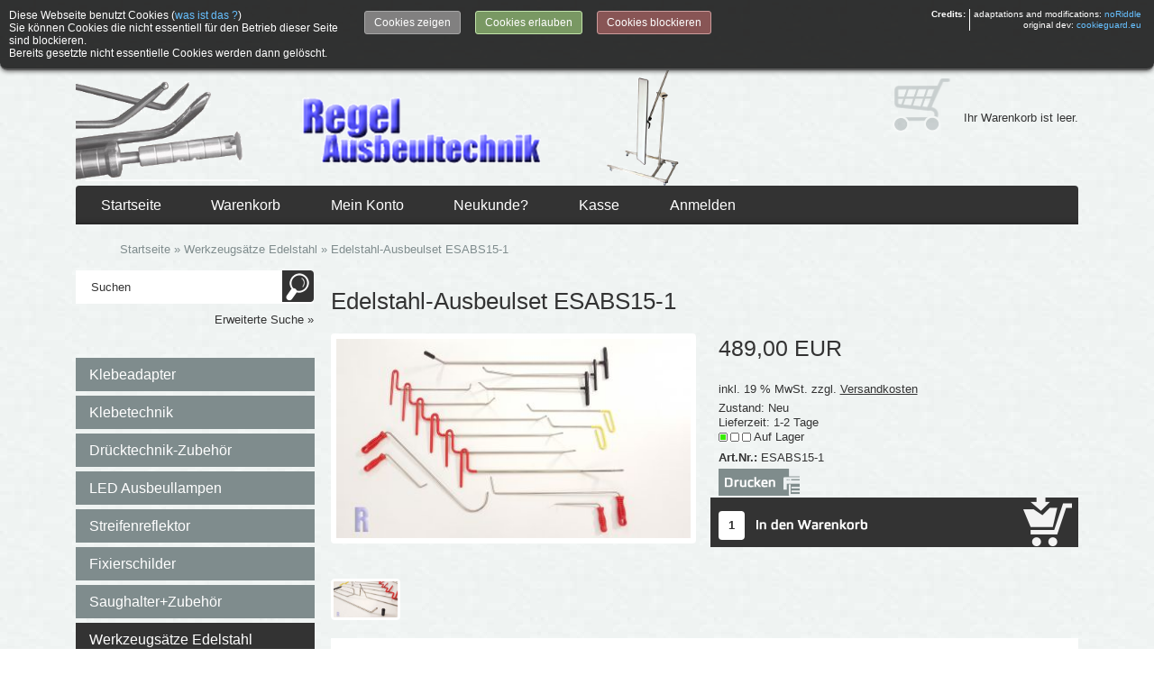

--- FILE ---
content_type: text/html; charset=iso-8859-15
request_url: https://www.regel-ausbeultechnik.de/Werkzeugsaetze-Edelstahl/Edelstahl-Ausbeulset-ESABS15-1::1530.html
body_size: 8138
content:


<!DOCTYPE html>
<html lang="de">
<head>
<meta charset="iso-8859-15">
<title>Edelstahl-Ausbeulset ESABS15-1 - Regel Ausbeultechnik &amp; Ausbeulwerkzeug</title>
<meta name="keywords" content="esabs15-1, drücktechnik-set, fertigen, betrieb, mittelhessen, hochwertigen, rostfreiem, bruchsicheren, din-edelstählen, grundset, personen, firmen, hagel, bagatellschäden, befassen" />
<meta name="description" content="Edelstahl-Ausbeulset ESABS15-1: Dieses Drücktechnik-Set fertigen wir in unserem Betrieb in Mittelhessen aus hochwertigen und rostfreiem, ..." />
<meta name="robots" content="index,follow" />
<meta name="author" content="Thomas Regel" />
<meta name="publisher" content="Thomas Regel" />
<meta name="company" content="Regel Ausbeultechnik &amp; Ausbeulwerkzeug" />
<link rel="canonical" href="https://www.regel-ausbeultechnik.de/Werkzeugsaetze-Edelstahl/Edelstahl-Ausbeulset-ESABS15-1::1530.html" />
<link rel="icon" href="https://www.regel-ausbeultechnik.de/templates/regel_responsive/favicon.ico" type="image/x-icon" />
<!--
=========================================================
modified eCommerce Shopsoftware (c) 2009-2012 [www.modified-shop.org]
=========================================================

modified eCommerce Shopsoftware offers you highly scalable E-Commerce-Solutions and Services.
The Shopsoftware is redistributable under the GNU General Public License (Version 2) [http://www.gnu.org/licenses/gpl-2.0.html].
based on: E-Commerce Engine Copyright (c) 2006 xt:Commerce, created by Mario Zanier & Guido Winger and licensed under GNU/GPL.
Information and contribution at http://www.xt-commerce.com

=========================================================
Please visit our website: www.modified-shop.org
=========================================================
-->

<meta name="generator" content="(c) by modified eCommerce Shopsoftware ------|| http://www.modified-shop.org" />
<base href="https://www.regel-ausbeultechnik.de/" />
<meta name="viewport" content="width=device-width, initial-scale=1.0, maximum-scale=1.0, user-scalable=no" />

<link rel="stylesheet" href="templates/regel_responsive/css/boilerplate.css" type="text/css" />
<link rel="stylesheet" href="templates/regel_responsive/css/vorlage_grid-1.css" type="text/css" />
<link rel="stylesheet" href="templates/regel_responsive/css/menue.css" type="text/css" />
<link href="templates/regel_responsive/css/SpryTabbedPanels.css" rel="stylesheet" type="text/css">
<link rel="stylesheet" href="templates/regel_responsive/css/classes.css" type="text/css" />
<link rel="stylesheet" href="templates/regel_responsive/css/jquery.colorbox.css" type="text/css" media="screen" />

<link rel="stylesheet" href="templates/regel_responsive/css/jquery-ui-min.css" type="text/css" media="screen" />
<link rel="apple-touch-icon" href="templates/regel_responsiveapple-touch-icon.png"> 

<link rel="stylesheet" href="templates/regel_responsive/javascript/CookieGuard/cookieStyles.css" type="text/css" media="screen" />
<script type="text/javascript"><!--
var selected;
var submitter = null;
function submitFunction() {
    submitter = 1;
}
function popupWindow(url) {
  window.open(url,'popupWindow','toolbar=no,location=no,directories=no,status=no,menubar=no,scrollbars=yes,resizable=yes,copyhistory=no,width=100,height=100,screenX=150,screenY=150,top=150,left=150')
}  
function selectRowEffect(object, buttonSelect) {
  if (!selected) {
    if (document.getElementById) {
      selected = document.getElementById('defaultSelected');
    } else {
      selected = document.all['defaultSelected'];
    }
  }
  if (selected) selected.className = 'moduleRow';
  object.className = 'moduleRowSelected';
  selected = object;
  if (document.getElementById('payment'[0])) {
    document.getElementById('payment'[buttonSelect]).checked=true;
  }
}
function rowOverEffect(object) {
  if (object.className == 'moduleRow') object.className = 'moduleRowOver';
}
function rowOutEffect(object) {
  if (object.className == 'moduleRowOver') object.className = 'moduleRow';
}
function popupImageWindow(url) {
  window.open(url,'popupImageWindow','toolbar=no,location=no,directories=no,status=no,menubar=no,scrollbars=no,resizable=yes,copyhistory=no,width=100,height=100,screenX=150,screenY=150,top=150,left=150')
}
//--></script>


<script src="templates/regel_responsive/javascript/jquery.js" type="text/javascript"></script>

<script src="templates/regel_responsive/javascript/CookieGuard/cookie_guard_nR.min.js"></script>
<script>
/* <![CDATA[ */
var ce = (navigator.cookieEnabled) ? true : false;
if (typeof navigator.cookieEnabled == 'undefined' && !cookieEnabled) {
    document.cookie = 'ce_cookie';
    ce = (document.cookie.indexOf('ce_cookie') != -1) ? true : false;
}
if (ce) {  // if cookies enabled

    //BOC this is not needed here in case jQuery basis is loaded in head area and rest of javascript before closing body tag, noRiddle
    $('body').append('<div id="show-cook-again">Cookies</div>');
    $('#show-cook-again').click(function () {
        if ($('#cookieGuardMsg').is(':visible')) {
            $.cookieguard.hideMessage();
        } else {
            $.cookieguard.buildMessage(true, $.cookieguard.settings.cookiesUsed, '');
            $.cookieguard.displayMessage(0, 0);
        }
    });
    //EOC this is not needed here in case jQuery basis is loaded in head area and rest of javascript before closing body tag, noRiddle
    
    $(function(){
        $.cookieguard(
            {
                'messageShowDelay'       : 1000,  //set time in msec after which cookie container appears
                'answeredHideDelay'      : 2000,  //set time in msec after which container disappears after user chose preferences
                'slideSpeed'             : 500,   //self-explanatory
                'showTop'                : true,  // true: show on top, false: show on bottom | ! css must be adapted !
            //BOC language constants
                'cookiesPrimaryTxt'      : 'Diese Webseite benutzt Cookies (<a href="http://de.wikipedia.org/wiki/Cookie" target="_blank">was ist das ?</a>)<br/>',
                'cookiesSecondaryTxt'    : 'Sie können Cookies die nicht essentiell für den Betrieb dieser Seite sind blockieren.<br />Bereits gesetzte nicht essentielle Cookies werden dann gelöscht.',
                'cookiesEssentialTxt'    : 'Essentielle Cookies <span>- Diese Cookies sind nötig um die Seite zu betreiben.</span>',
                'cookiesNonEssentialTxt' : 'Nicht essentielle Cookies <span>- Der Seitenbetreiber hat diese Cookies genehmigt, Sie können sie jedoch deaktivieren.</span>',
                'cookiesCookieGuardTxt'  : ' - Dieses Cookie ist essentiell um den Status Ihrer Entscheidung über die Benutzung von nicht essentiellen Cookies zu speichern.',
                'cookiesUnknownTxt'      : 'Unbekannte Cookies <span>- Der Seitenbetreiber hat diese Cookies nicht kategorisiert.</span>',
                'cookiesNewFoundTxt'     : 'Cookie Guard hat neue Cookies gefunden.<br/>',
                'cookiesNewBlockTxt'     : 'Sie können sich entscheiden diese Cookies zu blockieren.',
                'cookiesNotAllowedTxt'   : 'Die aufgelisteten Cookies wurden nun für diese Seite erlaubt.',
                'cookiesNowAllowedTxt'   : 'Nicht essentielle und unbekannte Cookies wurden nun blockiert für diese Seite.',
                'cookiesShowTxt'         : 'Cookies zeigen',
                'cookiesHideTxt'         : 'Cookies verstecken',
                'cookiesAllowTxt'        : 'Cookies erlauben',
                'cookiesBlockTxt'        : 'Cookies blockieren',
                'cookiesOkayTxt'         : 'Okay'
            //EOC language constants
            }
        );

        $.cookieguard.cookies.add('PHP Session', 'MODsid', 'Dieses Cookie ist nötig für die Funktion der Seite um wichtige Informationen an folgende Seiten weiterzugeben.', true); //true if essential cookie, false if not, noRiddle
        //$.cookieguard.cookies.add('PIWIK', '_pk_id.1.c9a7,_pk_ses.1.c9a7', 'Diese Cookies werden verwendet um Informationen zu sammeln darüber wie Besucher unsere Seite benutzen. Wir verwenden diese Informationen um Reports zu erstellen und um uns zu helfen die Seite zu verbessern. Die Cookies sammeln Informationen in anonymer Form. Das beinhaltet die Zahl der Besucher dieser Seite, woher Besucher zu dieser Seite kamen und welche Seite sie vorher besucht haben.', false);
		$.cookieguard.cookies.add('Google Analytics', '_ga,_gat,_gid,ga-disable-UA-75061492-1', 'Diese Cookies werden verwendet um Informationen zu sammeln darüber wie Besucher unsere Seite benutzen. Wir verwenden diese Informationen um Reports zu erstellen und um uns zu helfen die Seite zu verbessern. Die Cookies sammeln Informationen in anonymer Form. Das beinhaltet die Zahl der Besucher dieser Seite, woher Besucher zu dieser Seite kamen und welche Seite sie vorher besucht haben. Sie können auch ein Opt-Out-Cookie auf der Seite Datenschutz setzen (<a href="https://www.regel-ausbeultechnik.de/Datenschutz:_:2.html">Datenschutz</a>)', false);
        $.cookieguard.run();
    });
}  // END if cookies enabled
/*]]>*/
</script>


<script src="templates/regel_responsive/javascript/jquery.colorbox.min.js" type="text/javascript"></script>
<script src="templates/regel_responsive/javascript/jquery.form.js" type="text/javascript"></script>
<script src="templates/regel_responsive/javascript/mod_functions.js" type="text/javascript"></script>
<script type="text/javascript"><!--mod_ajax_request = "SSL";
mod_ajax_normal_server = "https://www.regel-ausbeultechnik.de";
mod_ajax_ssl_server = "https://www.regel-ausbeultechnik.de";
//--></script>

<script type="text/javascript">
      $(function() {    
                  $("img.lazy").lazyload({ threshold : 200 });
                  $("img.lazy").show().lazyload({ effect : "fadeIn" });
      });
  </script>
  
<script type="text/javascript">
  $(document).ready(function(){
    $(".cbimages").colorbox({rel:'cbimages', scalePhotos:true, maxWidth: "95%", maxHeight: "95%", fixed: true});
    $(".iframe").colorbox({iframe:true, width:"780", height:"560", maxWidth: "90%", maxHeight: "90%", fixed: true});
    $(document).bind('cbox_complete', function(){
      if($('#cboxTitle').height() > 20){
        $("#cboxTitle").hide();
        $("<div>"+$("#cboxTitle").html()+"</div>").css({color: $("#cboxTitle").css('color')}).insertAfter("#cboxPhoto");
        $.fn.colorbox.resize();
      }
    });
      });
</script>

<script>
jQuery("document").ready(function($){
    
    var nav = $('.nav-container');
    
    $(window).scroll(function () {
        if ($(this).scrollTop() > 0) {
            nav.addClass("f-nav");
        } else {
            nav.removeClass("f-nav");
        }
    });
 
});
</script>

	<script>
	 // DOM ready
	 $(function() {
	   
      // Create the dropdown base
      $("<select />").appendTo("nav");
      
      // Create default option "Go to..."
      $("<option />", {
         "value"   : "",
		 "text"    : "Kategorien"
      }).html("&equiv;&nbsp;Kategorie w&auml;hlen").appendTo("nav select");
      
      // Populate dropdown with menu items
      $("nav a").each(function() {
       var el = $(this);
	   var level = $(this).parent("li").attr("class");
		switch(level){
		case "level1": 
			$("<option />", {
            "value"   : el.attr("href"),
            "text"    : el.text()
			}).appendTo("nav select");
	    break;
		case "level2":
			$("<option />", {
            "value"   : el.attr("href"),
            "text"    : " - " + el.text()
			}).appendTo("nav select");
		break;
		case "level3":
			$("<option />", {
            "value"   : el.attr("href"),
            "text"    : " -- " + el.text()
			}).appendTo("nav select");
		break;
		case "level4":
			$("<option />", {
            "value"   : el.attr("href"),
            "text"    : " --- " + el.text()
			}).appendTo("nav select");
		break;
		default: 
			$("<option />", {
            "value"   : el.attr("href"),
            "text"    : el.text(),
			"selected": "selected"
			}).appendTo("nav select");
		}  
	  });
      
	   // To make dropdown actually work
      $("nav select").change(function() {
        window.location = $(this).find("option:selected").val();
      });
	 });
	</script>
    
  
	  



  
  
    

<script src="templates/regel_responsive/javascript/jquery-ui.js" type="text/javascript"></script>
<script type="text/javascript">
/* <![CDATA[ */
	//Laden einer CSS Datei mit jquery	
    $.get("templates/regel_responsive"+"/css/javascript.css", function(css) {
		$("head").append("<style type='text/css'>"+css+"<\/style>");
	});
	
	$(function() {
		$("#tabbed_product_info").tabs();
		$("#accordion_product_info").accordion({ autoHeight: false });
	});
/*]]>*/
</script>

 
    

</head>
<body>


  
<div class="gridContainer clearfix">
  <div id="head_top_container"> </div>
  <div id="language_container"></div>
    <div id="logo_container"> 
  <a href="https://www.regel-ausbeultechnik.de/">
    <picture>
    <source srcset="templates/regel_responsive/img/logo.png" media="(max-width: 768px)">
    <source srcset="templates/regel_responsive/img/logo-big.png">
    <img src="templates/regel_responsive/img/logo.png" alt="Regel Ausbeultechnik &amp; Ausbeulwerkzeug Logo">
	</picture>
  </a>
  </div>  

  <div id="basket_container"> 

	<div class="boxcartbody" >
		 
		<p><br>
<br>
Ihr Warenkorb ist leer.<br>
<br>
<br>
</p>
		</div>
</div>
 
 
  <div id="additional_menue_container">
  	<div class="additional_menue">
 <ul>  <li><a href="https://www.regel-ausbeultechnik.de/">Startseite</a></li>
      <li><a href="https://www.regel-ausbeultechnik.de/shopping_cart.php">Warenkorb</a></li>
              <li><a href="https://www.regel-ausbeultechnik.de/account.php">Mein Konto</a></li>
                    <li><a href="https://www.regel-ausbeultechnik.de/create_account.php">Neukunde?</a></li>
            <li><a href="https://www.regel-ausbeultechnik.de/checkout_shipping.php">Kasse</a></li>
              <li><a href="https://www.regel-ausbeultechnik.de/login.php">Anmelden</a></li>
          </ul>
   </div>
 
 </div>  

 	</div>
 <div id="main_content_container_whole_site">  
  <div class="gridContainer clearfix"> 
  <div class="navtrail"><span itemscope itemtype="http://schema.org/BreadcrumbList"><span itemprop="itemListElement" itemscope itemtype="http://schema.org/ListItem"><a itemprop="item" href="https://www.regel-ausbeultechnik.de/" class="headerNavigation"><span itemprop="name">Startseite</span></a><meta itemprop="position" content="1" /></span> &raquo; <span itemprop="itemListElement" itemscope itemtype="http://schema.org/ListItem"><a itemprop="item" href="https://www.regel-ausbeultechnik.de/Werkzeugsaetze-Edelstahl:::100.html" class="headerNavigation"><span itemprop="name">Werkzeugsätze Edelstahl</span></a><meta itemprop="position" content="2" /></span> &raquo; <span itemprop="itemListElement" itemscope itemtype="http://schema.org/ListItem"><span itemprop="item"><span itemprop="name">Edelstahl-Ausbeulset ESABS15-1</span></span><meta itemprop="position" content="3" /></span></span></div>
  
  
          
   
     <div id="category_menue_container"> 
  
<form id="quick_find" action="https://www.regel-ausbeultechnik.de/advanced_search_result.php" method="get"><input type="hidden" name="MODsid" value="adddec74496f05b513bda78f73ccc2b8" />
<!--<h2 class="categoryheader">Suche</h2>-->
  <div class="search_box"> 
  
  <div class="search_box_input"><input type="text" name="keywords" value="Suchen"  maxlength="30" onfocus="if(this.value==this.defaultValue) this.value='';" onblur="if(this.value=='') this.value=this.defaultValue;" /></div>
  <div class="search_button"><input type="image" src="templates/regel_responsive/buttons/german/button_quick_find.gif" alt="Suchen" title=" Suchen " /></div>
  
  </div>
  
  <div class="search_link">
 <a href="https://www.regel-ausbeultechnik.de/advanced_search.php">Erweiterte Suche &raquo;</a></div>
</form> 
  
   <div class="nav-container">  
<div class="categoryheader">&nbsp;</div>
  <nav> <ul id="categorymenu">
	<li class="level1"><a href="https://www.regel-ausbeultechnik.de/Klebeadapter:::68.html" title="Klebeadapter">Klebeadapter</a></li>
	<li class="level1"><a href="https://www.regel-ausbeultechnik.de/Klebetechnik:::1.html" title="Klebetechnik">Klebetechnik</a></li>
	<li class="level1"><a href="https://www.regel-ausbeultechnik.de/Druecktechnik-Zubehoer:::5.html" title="Drücktechnik-Zubehör">Drücktechnik-Zubehör</a></li>
	<li class="level1"><a href="https://www.regel-ausbeultechnik.de/LED-Ausbeullampen:::97.html" title="LED Ausbeullampen">LED Ausbeullampen</a></li>
	<li class="level1"><a href="https://www.regel-ausbeultechnik.de/Streifenreflektor:::114.html" title="Streifenreflektor">Streifenreflektor</a></li>
	<li class="level1"><a href="https://www.regel-ausbeultechnik.de/Fixierschilder:::103.html" title="Fixierschilder">Fixierschilder</a></li>
	<li class="level1"><a href="https://www.regel-ausbeultechnik.de/Saughalter-Zubehoer:::98.html" title="Saughalter+Zubehör">Saughalter+Zubehör</a></li>
	<li class="level1 active1 activeparent1"><a href="https://www.regel-ausbeultechnik.de/Werkzeugsaetze-Edelstahl:::100.html" title="Werkzeugsätze Edelstahl">Werkzeugsätze Edelstahl</a></li>
	<li class="level1"><a href="https://www.regel-ausbeultechnik.de/Werkzeugsaetze-Edel/Federstahl:::101.html" title="Werkzeugsätze Edel/Federstahl">Werkzeugsätze Edel/Federstahl</a></li>
	<li class="level1"><a href="https://www.regel-ausbeultechnik.de/Werkzeugsaetze-Federstahl:::102.html" title="Werkzeugsätze Federstahl">Werkzeugsätze Federstahl</a></li>
	<li class="level1"><a href="https://www.regel-ausbeultechnik.de/Ausbeulhebel-einzeln:::4.html" title="Ausbeulhebel einzeln">Ausbeulhebel einzeln</a></li>
	<li class="level1"><a href="https://www.regel-ausbeultechnik.de/Hagelmaster:::95.html" title="Hagelmaster">Hagelmaster</a></li>
	<li class="level1"><a href="https://www.regel-ausbeultechnik.de/Rueckschlagwerkzeuge:::69.html" title="Rückschlagwerkzeuge">Rückschlagwerkzeuge</a></li>
	<li class="level1"><a href="https://www.regel-ausbeultechnik.de/Ungebogene-Hebel:::88.html" title="Ungebogene Hebel">Ungebogene Hebel</a></li>
	<li class="level1"><a href="https://www.regel-ausbeultechnik.de/Sickenhebel:::112.html" title="Sickenhebel">Sickenhebel</a></li>
	<li class="level1"><a href="https://www.regel-ausbeultechnik.de/Wechselspitzenhebel:::65.html" title="Wechselspitzenhebel">Wechselspitzenhebel</a></li>
	<li class="level1"><a href="https://www.regel-ausbeultechnik.de/Wechselspitzen:::99.html" title="Wechselspitzen">Wechselspitzen</a></li>
	<li class="level1"><a href="https://www.regel-ausbeultechnik.de/Drehgriffhebel:::67.html" title="Drehgriffhebel">Drehgriffhebel</a></li>
	<li class="level1"><a href="https://www.regel-ausbeultechnik.de/Dreh-Wechselgriffhebel:::76.html" title="Dreh-Wechselgriffhebel">Dreh-Wechselgriffhebel</a></li>
</ul></nav> </div>   
     
  
    
     
   
   
   
        
        
 
  
  </div>  
  
   
  <div id="main_content_container">
  
     

 		
  
 
<div itemscope itemtype="http://schema.org/Product">
<form id="cart_quantity" action="https://www.regel-ausbeultechnik.de/product_info.php?products_id=1530&amp;action=add_product" method="post">
<h1 itemprop="name">Edelstahl-Ausbeulset ESABS15-1</h1>


  <div id="single_article_img">
	
		<a title="Edelstahl-Ausbeulset ESABS15-1" href="images/product_images/popup_images/1530_0.jpg" class="cbimages cboxElement" id="products_popup"><img src="images/product_images/info_images/1530_0.jpg" alt="Edelstahl-Ausbeulset ESABS15-1" class="productimage"  id="products_image" itemprop="image" /></a><!--Bild vergr&ouml;&szlig;ern-->
	</div>

  
		 <div id="single_article_info">
         <div class="single_article_info_frame">
		 <div itemprop="offers" itemscope itemtype="http://schema.org/Offer">
			<div class="productprice"><div class="product_visuel2"><span itemprop="price" content="489.00" id="new_price"> 489,00 EUR</span><span itemprop="priceCurrency" content="EUR"></span></div></div>
			<div class="product_visuel3">inkl. 19 % MwSt. zzgl. <a target="_blank" href="https://www.regel-ausbeultechnik.de/popup_content.php?coID=1&amp;KeepThis=true&amp;TB_iframe=true&amp;height=400&amp;width=600" title="Information" class="iframe cboxElement">Versandkosten</a></div>
									<div class="spacer">
            <div class="product_visuel3" itemprop="itemCondition" content="http://schema.org/NewCondition">Zustand: Neu<br />
			Lieferzeit: 1-2 Tage<br />
			<img src="templates/regel_responsive/img/ampel_gruen.jpg" alt="Auf Lager" /><span itemprop="availability" content="http://schema.org/InStock"> Auf Lager</span>						</div></div>																		</div>
			<div class="product_visuel">
			<strong>Art.Nr.: </strong><span itemprop="mpn" content="ESABS15-1">ESABS15-1</span></div>			 <br />
					
			<div class="product_visuel"><img src="templates/regel_responsive/buttons/german/print.gif" alt="Edelstahl-Ausbeulset ESABS15-1" width="90" height="30" onclick="javascript:window.open('https://www.regel-ausbeultechnik.de/print_product_info.php?products_id=1530', 'popup', 'toolbar=no,location=no,directories=no,status=no,menubar=no,scrollbars=yes,resizable=yes,copyhistory=no, width=640, height=600')" /></div>

		
   
	<!-- BOF - Tomcraft - 2009-11-28 - Included xs:booster //-->
	<!-- EOF - Tomcraft - 2009-11-28 - Included xs:booster //-->
<div class="product_visuel4">
	<div class="addtobasket_qty"><input type="text" name="products_qty" value="1" size="3" /> <input type="hidden" name="products_id" value="1530" /></div>	<div class="addtobasket"><input type="image" src="templates/regel_responsive/buttons/german/button_in_cart.gif" alt="In den Warenkorb" title=" In den Warenkorb " /></div></div>
	
    
    
    
 
    
    
    	<div style="clear:both;"></div>

    </div></div>
    
        
       <!-- More Pictures -->
<div class="morepics">
 
<a class="cbimages cboxElement" title="Edelstahl-Ausbeulset ESABS15-1" href="images/product_images/popup_images/1530_1.jpg"><img src="images/product_images/info_images/1530_1.jpg" alt="Edelstahl-Ausbeulset ESABS15-1" /></a>                          
</div>


</form>

    <div id="single_article_content">
    
	<div class="content_area" itemprop="description"><p>Dieses&nbsp;Dr&uuml;cktechnik-Set fertigen wir in unserem Betrieb in  Mittelhessen aus hochwertigen und rostfreiem, bruchsicheren  DIN-Edelst&auml;hlen. Dieses Grundset ist eine Werkzeugkombination&nbsp;f&uuml;r  Personen/Firmen, die sich mit der Smart-Repair-Instandsetzung von  Park/Hagel/Bagatellsch&auml;den&nbsp;befassen m&ouml;chten. Es beinhaltet&nbsp;Dellenhebel zum  lackschadenfreien Ausbeulen. Endungen wie flach, spitz und&nbsp;halbrund sind  enthalten. T&uuml;r, Traversen und Dachbearbeitungshebel ebenfalls.  Insbesondere der 9 mm starke T-Hebel&nbsp;und Kunststoffaufsatz ist  hervorragend bei Hagelsch&auml;den im Dach und Haubenbereich einsetzbar.  Vorarbeiten mit der gro&szlig;fl&auml;chigen Halbrundspitze, Fertigstellen mit der 3  mm Rundspitze des Hebels.&nbsp;Gummierte&nbsp;Griffe&nbsp;in verschiedenen Formen  b&uuml;rgen f&uuml;r ein optimales Handling und Griffigkeit. Die unterschiedlichen  Griffe und Griff-Formen sind bei diversen Bearbeitungstechniken sowie  Einsatzbereichen am Fahrzeugen notwendig, denn nicht an jeder Stelle ist  jede Grifform einsetzbar. Individuelle Griffe&nbsp;sorgen f&uuml;r optimale  Kraft&uuml;bertragung und Krafteinwirkung auf die Delle!</p>
<p>Lieferumfang:&nbsp;15 Ausbeulhebel 6,7,8,9 mm, 200-750 mm, 1 Kunststoffaufsatz f&uuml;r 9 mm Ausbeulhebel</p></div>




<div class="spacer">
<div class="pngprev">&nbsp;</div>
<div class="pngindex"><a href="https://www.regel-ausbeultechnik.de/Werkzeugsaetze-Edelstahl:::100.html"><img src="templates/regel_responsive/img/btnindex.png" alt="[&Uuml;bersicht]"></a></div>
<div class="pngnext"><a href="https://www.regel-ausbeultechnik.de/Werkzeugsaetze-Edelstahl/Ausbeulset-Edelstahl-E19-5::454.html"><img src="templates/regel_responsive/img/btnnext.png" alt="[weiter&gt;]"></a></div>
</div>
<div style="text-align:center; width:100%;">Artikel&nbsp;<strong>1&nbsp;von&nbsp;7</strong>&nbsp;in dieser Kategorie</div>

</div>
</div>

 </div>
  	      
    
    </div>
    
    <div id="footer_whole_site">  
    		<div class="gridContainer clearfix">
    <div id="footer_container1_3">
<h2 class="boxheader">Mehr &uuml;ber...</h2>
<div class="boxbody"><ul class="contentlist"><li><a href="https://www.regel-ausbeultechnik.de/Versandinformationen:_:1.html">Versandinformationen</a></li><li><a href="https://www.regel-ausbeultechnik.de/Datenschutz:_:2.html">Datenschutz</a></li><li><a href="https://www.regel-ausbeultechnik.de/AGB:_:3.html">AGB</a></li><li><a href="https://www.regel-ausbeultechnik.de/Impressum:_:4.html">Impressum</a></li><li><a href="https://www.regel-ausbeultechnik.de/Kontakt:_:106.html">Kontakt</a></li></ul></div></div>
    <div id="footer_container2_3">      <ul class="contentlist">
				<li><a href="https://www.paypal.com/de/webapps/mpp/paypal-popup" title="So funktioniert PayPal" onclick="javascript:window.open('https://www.paypal.com/de/webapps/mpp/paypal-popup','WIPaypal','toolbar=no,location=no,directories=no,status=no,menubar=no,scrollbars=yes,resizable=yes,width=715,height=539');return false;"><img src="templates/regel_responsive/img/de-pp-logo-100px.png" alt="PayPal Logo" /></a></li>
		<li><a href=":_:0.html"><img src="templates/regel_responsive/img/made_in_germany.png" alt="Hergestellt in Deutschland"></a><img src="templates/regel_responsive/img/ssl_verschluesselt.png" alt="SSL verschl&uuml;sselt"></li>
      </ul></div>
    <div id="footer_container3_3">
<h2 class="boxheader">Willkommen zur&uuml;ck!</h2>
<div class="boxbody"> <form id="loginbox" method="post" action="https://www.regel-ausbeultechnik.de/login.php?action=process">
  E-Mail-Adresse: <br>
<div class="login_input"><input type="text" name="email_address" maxlength="50" /></div> <br>
Passwort:<br>
<div class="login_input"><input type="password" name="password" maxlength="30" /></div><br>
  <input type="image" src="templates/regel_responsive/buttons/german/button_login_small.gif" alt="Anmelden" title=" Anmelden " />
  <div class="hr"></div>
          </form> </div></div>
    <div id="footer_container4_3">
<h2 class="boxheader">Informationen</h2>
<div class="boxbody"><ul class="contentlist"><li><a href="https://www.regel-ausbeultechnik.de/Stahlinfo:_:6.html">Stahlinfo</a></li><li><a href="https://www.regel-ausbeultechnik.de/Rueckgabe-Widerruf:_:105.html">Rückgabe/Widerruf</a></li><li><a href="https://www.regel-ausbeultechnik.de/Sicherheitsdatenblaetter:_:107.html">Sicherheitsdatenblätter</a></li><li><a href="https://www.regel-ausbeultechnik.de/Referenzen:_:103.html">Referenzen</a></li><li><a href="https://www.regel-ausbeultechnik.de/:_:0.html">Wir über uns</a></li><li><a href="https://www.regel-ausbeultechnik.de/PDF-Katalog:_:104.html">PDF-Katalog</a></li></ul></div>
      </div>
    	</div>
    </div></div>
    <div class="gridContainer clearfix">
  <div class="template_by">Template &copy; 2014-2025 by</div><div class="smilingshops"> <a href="http://smilingshops.com" rel="nofollow" title="SmilingShops update your eCommerce" target="_blank">SmilingShops</a></div>


        <script type="text/javascript">
var gaProperty = 'UA-75061492-1';
var disableStr = 'ga-disable-' + gaProperty;
if (document.cookie.indexOf(disableStr + '=true') > -1) {
  window[disableStr] = true;
}
function gaOptout() {
  document.cookie = disableStr + '=true; expires=Thu, 31 Dec 2099 23:59:59 UTC; path=/';
  window[disableStr] = true;
}
function gaIsDisabled(){
    return document.cookie.indexOf(disableStr+'=true') > -1;
  }
</script>
  <script type="text/javascript">
		(function(i,s,o,g,r,a,m){i['GoogleAnalyticsObject']=r;i[r]=i[r]||function(){
		(i[r].q=i[r].q||[]).push(arguments)},i[r].l=1*new Date();a=s.createElement(o),
		m=s.getElementsByTagName(o)[0];a.async=1;a.src=g;m.parentNode.insertBefore(a,m)
		})(window,document,'script','//www.google-analytics.com/analytics.js','ga');
  
		ga('create', 'UA-75061492-1', {'siteSpeedSampleRate': 100});
		ga('set', 'anonymizeIp', true);
		ga('send', 'pageview');
        </script>
              
  
</div><div class="copyright">Regel Ausbeultechnik &amp; Ausbeulwerkzeug &copy; 2025<br /><span class="cop_magenta">mod</span><span class="cop_grey">ified eCommerce Shopsoftware &copy; 2009-2025</span></div></body></html>

--- FILE ---
content_type: text/css; charset=utf-8
request_url: https://www.regel-ausbeultechnik.de/templates/regel_responsive/css/vorlage_grid-1.css
body_size: 1663
content:
@charset "UTF-8";

img, object, embed, video {
	max-width: 100%;
}
/* IE 6 unterstützt keine maximale Breite, verwenden Sie daher eine Standardbreite von 100% */
.ie6 img {
	width:100%;
}

/* Layout für Mobilgeräte: 480 px oder weniger. */

.gridContainer {
	margin-left: auto;
	margin-right: auto;
	width: 93.1%;
	padding-left: 2.45%;
	padding-right: 2.45%;
}
#head_top_container {
	clear: both;
	float: left;
	margin-left: 0;
	width: 100%;
	display: block;
}
#language_container {
	clear: both;
	float: left;
	margin-left: 0;
	width: 100%;
	display: none;
	text-align: right;
}
#language_container img {
	float: left;
	width: 25px;
	margin-right: 15px;
	-moz-transform: rotate(-9deg);
	-webkit-transform: rotate(-9deg);
	-o-transform: rotate(-9deg);
	-ms-transform: rotate(-9deg);
	transform: rotate(-9deg);
	padding: 2px;
	border: 1px solid #D5D4D6;
	border-radius: 4px;
	margin-top: 0px;
	background-color: #F8F7FA;
	-webkit-transition: all 1s ease-in-out;
	-moz-transition: all 1s ease-in-out;
	-o-transition: all 1s ease-in-out;
	transition: all 1s ease-in-out;
}

#language_container img:hover {
	float: left;
	width: 25px;
	-moz-transform: rotate(0deg);
	-webkit-transform: rotate(0deg);
	-o-transform: rotate(0deg);
	-ms-transform: rotate(0deg);
	transform: rotate(0deg);
	
	margin-top: 0px;
	-webkit-transition: all 1s ease-in-out;
	-moz-transition: all 1s ease-in-out;
	-o-transition: all 1s ease-in-out;
	transition: all 1s ease-in-out;
	
}

#logo_container {
	clear: both;
	float: left;
	margin-left: 0;
	width: 100%;
	display: block;
}
#trusted_container {
	clear: both;
	float: left;
	margin-left: 0;
	width: 100%;
	display: block;
	margin-top: 15px;
}
#trusted_container img {
	width: 10%;
	margin-right: 15px;
}
#basket_container {
	clear: both;
	float: left;
	margin-left: 0;
	width: 100%;
	display: block;
	background-repeat: no-repeat;
	background-position: 101% 7px;
}
#additional_menue_container {
	clear: both;
	float: left;
	margin-left: 0;
	width: 100%;
	display: block;
	background-color: #333;

	
}

#category_menue_container {
	clear: both;
	float: left;
	margin-left: 0;
	width: 100%;
	display: block;
	
}
#main_content_container {
	clear: both;
	float: left;
	margin-left: 0;
	width: 100%;
	display: block;
}
#single_article_img {
	clear: both;
	float: left;
	margin-left: 0;
	width: 100%;
	display: block;
	margin-bottom:25px;
}
#single_article_img img {
	width: 96.5%;
	border: 0px solid #7F8C8D;
	padding: 1.5%;
	border-radius: 4px;
	background-color: #FFF;
	
	
}
#single_article_info {
	clear: both;
	float: left;
	margin-left: 0;
	width: 100%;
	display: block;
	margin-bottom:25px;
}
#single_article_content {
	clear: both;
	float: left;
	margin-left: 0;
	width: 100%;
	display: block;
}
#main_content_container_whole_site {
	clear: both;
	float: left;
	margin-left: 0;
	width: 100%;
	display: block;
	background-color: #ECF0F1;
	background-image: url(../img/hinter_main.jpg);
	background-repeat: repeat;
}
#footer_container {
	clear: both;
	float: left;
	margin-left: 0;
	width: 100%;
	display: block;
}
#footer_container1 {
	clear: both;
	float: left;
	margin-left: 0;
	width: 100%;
	display: block;
}
#footer_container3 {
	clear: both;
	float: left;
	margin-left: 0;
	width: 100%;
	display: block;
}
#footer_container4 {
	clear: both;
	float: left;
	margin-left: 0;
	width: 100%;
	display: block;
}
#footer_container5 {
	clear: both;
	float: left;
	margin-left: 0;
	width: 100%;
	display: block;
}
#footer_container6 {
	clear: both;
	float: left;
	margin-left: 0;
	width: 100%;
	display: block;
}
#footer_container1_3 {
	clear: both;
	float: left;
	margin-left: 0;
	width: 100%;
	display: block;
	color: #FFF;
}
#footer_container2_3 {
	clear: both;
	float: left;
	margin-left: 0;
	width: 100%;
	display: block;
	color: #FFF;
}
#footer_container3_3 {
	clear: both;
	float: left;
	margin-left: 0;
	width: 100%;
	display: block;
	color: #FFF;
}
#footer_container4_3 {
	clear: both;
	float: left;
	margin-left: 0;
	width: 100%;
	display: block;
	color: #FFF;
}
#footer_whole_site {
	clear: both;
	float: left;
	margin-left: 0;
	width: 100%;
	display: block;
	background-color: #7F8C8D;
	border-top-width: 7px;
	border-top-style: solid;
	border-top-color: #fff;
}

/* Layout für Tablet-PCs: 481 bis 768 px. Erbt Stile vom: Layout für Mobilgeräte. */
#loginbox{}
.login_input input{
	background-color: #FFF;
	float: left;
	height: 25px;
	width: 95%;
	border: 1px solid #7F8C8D;
	margin-top: 5px;
	margin-bottom: 10px;
	border-radius: 4px;
	padding-top: 5px;
	padding-bottom: 5px;
	text-indent: 15px;
}
h1 {
	font-size: 120%;

}
h2{
	font-size: 110%;
	}
.categoryheader{
	font-size: 110%;
	}
.boxcartheader{
	font-size: 110%;
	}
h3{}
h4{}
@media only screen and (min-width: 481px) {
	h1 {
	font-size: 140%;

}
h2{
	font-size: 120%;
	}
.categoryheader{
	font-size: 120%;
	}
	.boxcartheader{
	font-size: 120%;
	}
h3{}
h4{}
.gridContainer {
	width: 95.55%;
	padding-left: 1.225%;
	padding-right: 1.225%;
}
#head_top_container {
	clear: both;
	float: left;
	margin-left: 0;
	width: 87.1794%;
	display: block;
}
#language_container {
	clear: none;
	float: left;
	margin-left: 2.5641%;
	width: 10.2564%;
	display: block;
}
#logo_container {
	clear: both;
	float: left;
	margin-left: 0;
/*	width: 35.8974%;*/
	width: 61.5384%;
	display: block;
}
#trusted_container {
	clear: none;
	float: left;
	margin-left: 2.5641%;
	width: 23.0769%;
	display: block;
	margin-top: 0px;
}
#trusted_container img {
	width: 30%;	
}
#basket_container {
	clear: none;
	float: left;
	margin-left: 2.5641%;
	width: 35.8974%;
	display: block;
		background-image: url(../img/basket_bg.png);
}
#additional_menue_container {
	clear: both;
	float: left;
	margin-left: 0;
	width: 100%;
	display: block;
}
#category_menue_container {
	clear: both;
	float: left;
	margin-left: 0;
	width: 100%;
	display: block;

}
#main_content_container {
	clear: none;
	float: left;
	
	width: 100%;
	display: block;
}
#single_article_img {
	clear: both;
	float: left;
	margin-left: 0;
	width: 48.7179%;
	display: block;
}
#single_article_info {
	clear: none;
	float: left;
	margin-left: 2.5641%;
	width: 48.7179%;
	display: block;
}
#single_article_content {
	clear: both;
	float: left;
	margin-left: 0;
	width: 100%;
	display: block;
}
#main_content_container_whole_site {
	clear: both;
	float: left;
	margin-left: 0;
	width: 100%;
	display: block;
}
#footer_container {
	clear: both;
	float: left;
	margin-left: 0;
	width: 23.0769%;
	display: block;
}
#footer_container1 {
	clear: none;
	float: left;
	margin-left: 2.5641%;
	width: 23.0769%;
	display: block;
}
#footer_container3 {
	clear: none;
	float: left;
	margin-left: 2.5641%;
	width: 23.0769%;
	display: block;
}
#footer_container4 {
	clear: none;
	float: left;
	margin-left: 2.5641%;
	width: 23.0769%;
	display: block;
}
#footer_container5 {
	clear: both;
	float: left;
	margin-left: 0;
	width: 48.7179%;
	display: block;
}
#footer_container6 {
	clear: none;
	float: left;
	margin-left: 2.5641%;
	width: 48.7179%;
	display: block;
}
#footer_container1_3 {
	clear: both;
	float: left;
	margin-left: 0;
	width: 48.7179%;
	display: block;
}
#footer_container2_3 {
	clear: none;
	float: left;
	margin-left: 2.5641%;
	width: 48.7179%;
	display: block;
}
#footer_container3_3 {
	clear: both;
	float: left;
	margin-left: 0;
	width: 48.7179%;
	display: block;
}
#footer_container4_3 {
	clear: none;
	float: left;
	margin-left: 2.5641%;
	width: 48.7179%;
	display: block;
}
#footer_whole_site {
	clear: both;
	float: left;
	margin-left: 0;
	width: 100%;
	display: block;
}
}

/* Desktoplayout: 769 bis maximal 1232 px.  Erbt Stile von: den Layouts für Mobilgeräte und Tablet-PCs. */

@media only screen and (min-width: 769px) {
	  
 h1 {
	font-size: 200%;

}
h2{
	font-size: 150%;
	}
.categoryheader{
	font-size: 150%;
	}	
.boxcartheader{
	font-size: 150%;
	}
h3{}
h4{}

.gridContainer {
	width: 86.9%;
	max-width: 1232px;
	padding-left: 0.75%;
	padding-right: 0.75%;
	margin: auto;
}
#head_top_container {
	clear: both;
	float: left;
	margin-left: 0;
	width: 74.5762%;
	display: block;
}
#language_container {
	clear: none;
	float: left;
	margin-left: 1.6949%;
	width: 23.7288%;
	display: block;
}
#logo_container {
	clear: both;
	float: left;
	margin-left: 0;
/*	width: 40.6779%;*/
	width: 66.1016%;
	display: block;
}
#trusted_container {
	clear: none;
	float: left;
	margin-left: 1.6949%;
	width: 23.7288%;
	display: block;
	margin-top: 10px;
}
#trusted_container img {
	width: 20%;	
}
#basket_container {
	clear: none;
	float: left;
	margin-left: 1.6949%;
	width: 32.2033%;
	display: block;
}
#additional_menue_container {
	clear: both;
	float: left;
	margin-left: 0;
	width: 100%;
	display: block;
	box-shadow: inset 0px -10px 10px -13px #000;
	border-radius: 4px 4px 0px 0px;
}
#category_menue_container {
	clear: both;
	float: left;
	margin-left: 0;
	width: 23.7288%;
	display: block;
}
#main_content_container {
	clear: none;
	float: left;
	margin-left: 1.6949%;
	width: 74.5762%;
	display: block;
}
#single_article_img {
	clear: both;
	float: left;
	margin-left: 0;
	width: 49.1525%;
	display: block;
}
#single_article_info {
	clear: none;
	float: left;
	margin-left: 1.6949%;
	width: 49.1525%;
	display: block;
}
#single_article_content {
	clear: both;
	float: left;
	margin-left: 0;
	width: 100%;
	display: block;
}
#main_content_container_whole_site {
	clear: both;
	float: left;
	margin-left: 0;
	width: 100%;
	display: block;
}
#footer_container {
	clear: both;
	float: left;
	margin-left: 0;
	width: 15.2542%;
	display: block;
}
#footer_container1 {
	clear: none;
	float: left;
	margin-left: 1.6949%;
	width: 15.2542%;
	display: block;
}
#footer_container3 {
	clear: none;
	float: left;
	margin-left: 1.6949%;
	width: 15.2542%;
	display: block;
}
#footer_container4 {
	clear: none;
	float: left;
	margin-left: 1.6949%;
	width: 15.2542%;
	display: block;
}
#footer_container5 {
	clear: none;
	float: left;
	margin-left: 1.6949%;
	width: 15.2542%;
	display: block;
}
#footer_container6 {
	clear: none;
	float: left;
	margin-left: 1.6949%;
	width: 15.2542%;
	display: block;
}
#footer_container1_3 {
	clear: both;
	float: left;
	margin-left: 0;
	width: 23.7288%;
	display: block;
}
#footer_container2_3 {
	clear: none;
	float: left;
	margin-left: 1.6949%;
	width: 23.7288%;
	display: block;
}
#footer_container3_3 {
	clear: none;
	float: left;
	margin-left: 1.6949%;
	width: 23.7288%;
	display: block;
}
#footer_container4_3 {
	clear: none;
	float: left;
	margin-left: 1.6949%;
	width: 23.7288%;
	display: block;
}
#footer_whole_site {
	clear: both;
	float: left;
	margin-left: 0;
	width: 100%;
	display: block;
	padding-top: 20px;
	margin-top: 15px;
}
}
.contentrow1{
	background-color: #F1F5F4;
	padding: 5px;
}
.subtotal{}
.subtotal select{
	background-color: #7F8C8D;
	float: left;
	width: 100% !important;
	margin-bottom: 15px;
	border: 0px solid #ECF0F1;
	border-radius: 4px;
	line-height: 30px;
	height: 30px;
	text-indent: 15px;
	color: #FFF;
}
.quantity{
	padding: 1%;
	border-right-width: 1px;
	border-right-style: solid;
	border-right-color: #666;
}
.productname{
	padding: 1%;
	border-right-width: 1px;
	border-right-style: solid;
	border-right-color: #666;
}
.singleprice{
	padding: 1%;
	border-right-width: 1px;
	border-right-style: solid;
	border-right-color: #666;
}
.totalprice{
	padding: 1%;
	border-right-width: 1px;
	border-right-style: solid;
	border-right-color: #666;
}
.delete{
	padding-top: 2%;
	padding-bottom: 2%;
	padding-left: 1%;
}

--- FILE ---
content_type: text/css; charset=utf-8
request_url: https://www.regel-ausbeultechnik.de/templates/regel_responsive/css/menue.css
body_size: 507
content:
   nav {
      display: block;

    }
	
	nav select{
	background-color: #333;
	width: 95%;
	border: 0px solid #FFF;
	font-size: 150%;
	color: #fff;
	text-indent: 15px;
	font-weight: bold;
} 
    nav ul {
      list-style: none;
    }
    nav li {
	display: inline-block;
	float: left;
	width: 100%;
    }
    nav a {
	display: inline-block;
	color: #FFFFFF !important;
	
	text-decoration: none;
	width: 89%;
	margin-bottom: 5px;
	padding-top: 9px;
	padding-right: 15px;
	padding-bottom: 9px;
	padding-left: 15px;
	background-color: #7F8C8D;
	font-size: 120%;
	-webkit-transition: all 1s ease-in-out;
	-moz-transition: all 1s ease-in-out;
	-o-transition: all 1s ease-in-out;
	transition: all 1s ease-in-out;
    }
    nav a:hover {
	background-color: #333;
	color: #FFF !important;
	-webkit-transition: all 1s ease-in-out;
	-moz-transition: all 1s ease-in-out;
	-o-transition: all 1s ease-in-out;
	transition: all 1s ease-in-out;
    }
    nav a:active {
      background: blue;
    }
    nav select {
      display: none;
    }
li.active1 a{
	background-color: #333;
	}
li.active2 a{
	background-color: #333;
	}
li.active3 a{
	background-color: #333;
	}
li.active4 a{
	background-color: #333;
	}
li.active5 a{
	background-color: #333;
	}
li.level1{

	
}
.level2{
	border-left-width: 4px;
	border-left-style: solid;
	border-left-color: #333;
	margin-left: -4px;
	width: 93.4%;
	text-indent: 15px;
}
.level3{
	border-left-width: 7px;
	border-left-style: solid;
	border-left-color: #333;
	margin-left: -4px;
	width: 91.4%;
	text-indent: 15px;
}
.level4{
	border-left-width: 7px;
	border-left-style: solid;
	border-left-color: #333;
	margin-left: -4px;
	width: 91.4%;
	text-indent: 15px;
}
.level5{
	border-left-width: 7px;
	border-left-style: solid;
	border-left-color: #333;
	margin-left: -4px;
	width: 91.4%;
	text-indent: 15px;
}

    @media (max-width: 789px) {
      nav ul     { display: none; }
      nav select { display: inline-block; }
	 
	 
	/*  .nav-container{	z-index: 9999;
	position: fixed;
	top: 0;
	background-color: #7F8C8D;
	width: 100%;}*/
	
	.f-nav{
	z-index: 9999;
	position: fixed;
	top: -30px;
	background-color: #7F8C8D;
	width: 100%;
} 



    }

--- FILE ---
content_type: text/css; charset=utf-8
request_url: https://www.regel-ausbeultechnik.de/templates/regel_responsive/css/classes.css
body_size: 3192
content:
@charset "UTF-8";
/* CSS Document */

.product_view_default_frame{
	background-color: #fff;
	float: left;
	padding-left: 10px;
	padding-right: 10px;
}
.product_view_default_frame_product{
	float: left;
	/*margin-right: -4%;
	margin-left: -5%;*/
	clear: both;
	
}

.product_view_default{
	margin: 1.5%;
	float: left;
	width: 92%;
	background-color: #FFF;
	padding-top: 5px;
	padding-right: 5px;
	padding-bottom: 0px;
	padding-left: 5px;
	border-top-width: 5px;
	border-right-width: 5px;
	border-bottom-width: 0px;
	border-left-width: 5px;
	border-top-style: solid;
	border-right-style: solid;
	border-bottom-style: solid;
	border-left-style: solid;
	border-top-color: #fff;
	border-right-color: #fff;
	border-bottom-color: #fff;
	border-left-color: #fff;
	-webkit-transition: all 1s ease-in-out;
	-moz-transition: all 1s ease-in-out;
	-o-transition: all 1s ease-in-out;
	transition: all 1s ease-in-out;
}
.product_view_default:hover{
	
	border-top-color: #7F8C8D;
	border-right-color: #7F8C8D;
	border-bottom-color: #7F8C8D;
	border-left-color: #7F8C8D;
	-webkit-transition: all 1s ease-in-out;
	-moz-transition: all 1s ease-in-out;
	-o-transition: all 1s ease-in-out;
	transition: all 1s ease-in-out;
}
.product_view_default_image{
	margin: 2px;
	padding: 2px;
	float: left;
	width: 96%;
	background-color: #fff;
	height: 180px;
		overflow: hidden;	

}
.product_view_default_image img{
	padding: 2px;
	width: 98%;
	border: 1px solid #ECF0F1;
}

.product_view_default_head{
	margin: 2px;
	padding: 2px;
	float: left;
	width: 96%;
	background-color: #fff;
	height: 40px;
	text-decoration: none;
	font-size: 120%;
}

.product_view_default_head a{

	text-decoration: none;

}
.product_view_default_short{
	margin: 2px;
	padding: 2px;
	float: left;
	width: 96%;
	background-color: #fff;
	height: 50px;
	overflow: hidden;
}
.product_view_default_price{
	margin: 2px;
	padding: 2px;
	float: left;
	width: 96%;
	
	height: 90px;
}
.price{
	font-size: 120%;
	font-weight: lighter;
	color: #666;
	text-decoration: none;
	margin-top: 5px;
	margin-bottom: 5px;
}
.productOldPrice{
	font-size: 70%;
}
.taxandshippinginfo{
	font-size: 90%;
	color: #666;
}
.taxandshippinginfo a{

	color: #666;
	text-decoration: none;
}
.shippingtime{
	font-size: 90%;
	color: #666;
}
.shippingtime a{
	
	color: #666;
	text-decoration: none;
}
.product_view_default_info{
	margin: 2px;
	padding: 2px;
	float: left;
	width: 44%;
	background-color: #fff;
	height: 30px;
}
.product_view_default_info2{
	float: right;
	width: 55px;
	background-color: #333;
	height: 55px;
	margin-top: 0px;
	margin-right: 0px;
	margin-bottom: 0px;
	margin-left: 2px;
	padding-top: 2px;
	padding-right: 2px;
	padding-bottom: 0px;
	padding-left: 2px;
	line-height: 34px;
	font-weight: bold;
	color: #fff;
	text-align: center;
	border-radius: 4px 0px 0px 0px;
}
.product_view_default_info2:hover{
	background-color: #7F8C8D;
}
.product_view_default_info2 a{
	color: #fff;
	text-decoration: none;	
}


.product_view_list{
	background-color: #FFFFFF;
	float: left;
	width: 100%;
	margin-top: 10px;
	margin-bottom: 10px;
}
.product_view_list:hover{
	background-color: #EDF4F7;	
}
.product_view_list a{
	text-decoration: none;	
}
.product_view_list_img{
	float: left;
	width: 55%;

}
.product_view_list_img img{
	width: 100%;
	background-color: #FFF;
	margin: 5px;
	padding: 2px;
	border: 1px solid #ECF0F1;
	border-radius: 4px;
}
.product_view_list_head{
	float: right;
	width: 35%;
	margin-right: 1%;
	padding-top: 15px;
	padding-bottom: 15px;
}
.product_view_list_right{
	float: left;
	width: 95%;
	
}

.product_view_list_details{
	line-height: 20px;
	background-color: #ECF0F1;
	text-align: center;
	height: 20px;
	width: 60px;
	margin-top: 5px;
	border-radius: 100px;
	float: right;
	margin-right: 10%;
}
.additional_menue{

	color: #FFF;
}
.additional_menue ul{
	color: #FFF;

	margin-top: 0px;
	margin-right: 0px;
	margin-bottom: 0px;
	margin-left: -40px;
}
.additional_menue li{
	float: left;
	padding-top: 6px;
	padding-right: 2%;
	padding-bottom: 6px;
	padding-left: 2%;
	list-style-type: none;
	-webkit-transition: all 1s ease-in-out;
	-moz-transition: all 1s ease-in-out;
	-o-transition: all 1s ease-in-out;
	transition: all 1s ease-in-out;
		
}
.additional_menue li:hover{
	background-color: #7F8C8D;
	-webkit-transition: all 1s ease-in-out;
	-moz-transition: all 1s ease-in-out;
	-o-transition: all 1s ease-in-out;
	transition: all 1s ease-in-out;
	
}
.additional_menue a{
	font-size: 100%;
	color: #FFF;
	text-decoration: none;	
}
.navtrail{
	float: left;
	width: 100%;
	margin-top: 0px;
	margin-bottom: 10px;
	
	padding-top: 20px;
	text-indent: 49px;
	padding-bottom: 5px;
	color: #7F8C8D;
}
.navtrail a{
	text-decoration: none;
	color: #7F8C8D;
}
.catimage{
	max-width: 100%;
	display: table;
}
.catimage img{
	max-width: 100%;
	
}

.single_article_info_frame{
	/*border: 7px solid #FFF;
	border-radius: 4px;
	background-color: #FFF;	*/
}
.productoptions{
	float: left;
	margin-top: 15px;
	margin-bottom: 10px;
	width: 100%;
}
.productoptions select{
	float: left;
	margin-top: 5px;
	margin-bottom: 5px;
	background-color: #FFFFFF;
	border: 0px solid #FFF;
	padding-top: 5px;
	padding-bottom: 5px;
	/*width: 100%;*/
}

.productoptions_name{}

.product_visuel{
	float: left;
	margin-top: 2px;
	margin-bottom: 2px;
	width: 96%;
	padding-right: 2%;
	padding-left: 2%;
}
.product_visuel2{
	float: left;
	width: 96%;
	margin-top: 2px;
	margin-bottom: 2px;
	padding-right: 2%;
	padding-left: 2%;
}
.product_visuel3{
	float: left;
	width: 96%;
	padding-right: 2%;
	padding-left: 2%;
}
.product_visuel4{
	float: left;
	width: 96%;
	padding-right: 2%;
	padding-left: 2%;
	background-color: #333;
	background-image: url(../img/basket_button_bg.png);
	background-repeat: no-repeat;
	background-position: 98% 0px;
}
.addtobasket{
	float: left;
	margin-left: 5px;
	margin-top: 15px;
}
.addtobasket_qty{
	float: left;
	height: 40px;
	width: 30px;
	margin-top: 15px;
}
.addtobasket_qty input{
	float: left;
	height: 30px;
	width: 25px;
	background-color: #FFFFFF;
	border: 0px solid #7F8C8D;
	font-weight: bold;
	color: #333;
	text-align: center;
	border-radius: 4px;
}
.boxcartheader{
	margin-top: 20px;
	float: left;
	width: 100%;
}
.productprice{
	font-size: 190%;
	margin-bottom: 20px;
	float: left;
	width: 100%;
}
.boxheader{
	color: #FFF;
}
.contentlist{}
.contentlist ul{

}
.contentlist li{
	list-style-position: inside;
	list-style-type: none;
	margin-left: -40px;
	margin-top: 7px;
	margin-bottom: 15px;
}
.contentlist a{
	color: #FFF;
	text-decoration: none;
}

.box_specials{
	
	float: left;
	width: 100%;
	background-color: #FFF;
}
.box_specials_head{
	color: #666;
	
		padding: 5px;
	background-image: url(../img/hinter_main.jpg);
	background-repeat: repeat;
}
.box_specials_head a{
	
	text-decoration: none;
	font-size: 150%;
}
.box_specials_img{
	background-color: #FFF;
	float: left;
	width: 40%;

}
.box_specials_img img{
	width: 100%;
	padding-right: 8px;
	
	padding-left: 15px;
	padding-top: 15px;
	padding-bottom: 15px;
	max-height:160px;
}
.box_specials_content{
	float: right;
	width: 50%;
	margin-top: 20px;
}

.box_specials_content a{
	text-decoration: none;	
}
.boxcartbody{
	text-align: right;
}
.boxcartbody a{
	
	text-decoration: none;
}

.search_box{
	background-color: #FFF;
	float: left;
	width: 100%;
	border-radius: 0px 4px 4px 0px;
}

.search_box_input {
	float: left;
	width: 70%;
	
}

.search_box_input input{
	width: 100%;
	border: 0px solid #FFF;
	color: #333;
	height: 35px;
	text-indent: 15px;
	border-radius: 0px 4px 4px 0px;
	-webkit-transition: all 1s ease-in-out;
	-moz-transition: all 1s ease-in-out;
	-o-transition: all 1s ease-in-out;
	transition: all 1s ease-in-out;
}
.search_box_input input:hover{

	background-image:-moz-linear-gradient(50% 0% -180deg,rgb(255,255,255) 0%,rgb(240,244,245) 100%); 
background-image:-webkit-gradient(linear,50% 0%,-2% 0%,color-stop(0, rgb(255,255,255)),color-stop(1, rgb(240,244,245)));
background-image:-webkit-linear-gradient(-180deg,rgb(255,255,255) 0%,rgb(240,244,245) 100%);
background-image:-o-linear-gradient(-180deg,rgb(255,255,255) 0%,rgb(240,244,245) 100%);
background-image:-ms-linear-gradient(-180deg,rgb(255,255,255) 0%,rgb(240,244,245) 100%);
background-image:linear-gradient(270deg,rgb(255,255,255) 0%,rgb(240,244,245) 100%);
-ms-filter:"progid:DXImageTransform.Microsoft.gradient(startColorstr=#fff0f4f5,endColorstr=#ffffffff,GradientType=1)";
filter:progid:DXImageTransform.Microsoft.gradient(startColorstr=#fff0f4f5,endColorstr=#ffffffff,GradientType=1);
	border-radius: 0px 4px 4px 0px;
	-webkit-transition: all 1s ease-in-out;
	-moz-transition: all 1s ease-in-out;
	-o-transition: all 1s ease-in-out;
	transition: all 1s ease-in-out;
}
.search_button{
	float: right;
	width: 25%;
	
}
.search_button{
	float: right;
	width: 25%;
	
}
.search_button input{
	float: right;
	height: 35px;
	border-radius: 0px 4px 4px 0px;
}
.search_link{
	float: left;
	width: 100%;
	text-align: right;
	margin-top: 10px;
}
.search_link a{
	text-decoration: none;
	
}
.content_area{
	background-color: #FFF;
	padding: 20px;
	margin-bottom: 20px;
	font-family: Verdana, sans-serif;
	color: #333;
}
.content_area p{
margin:8px 0;
}

.lastviewed{
	float: left;
	width: 100%;
	margin-bottom: 15px;
	line-height: 30px;
	overflow: hidden;
	background-color: #FFF;
	padding-top: 4px;
}
.lastviewed a{
	text-decoration: none;	
}
.last_seen{}
.last_seen img{
	padding: 2px;
	float: left;
	width: 10%;
	border: 1px solid #FFF;
	margin-right: 15px;
	border-radius: 4px;
	height: 20px;
}


.box_bestseller{
	background-color: #7F8C8D;
	float: left;
	width: 100%;
	margin-top: 5px;
	margin-bottom: 5px;
	-webkit-transition: all 1s ease-in-out;
	-moz-transition: all 1s ease-in-out;
	-o-transition: all 1s ease-in-out;
	transition: all 1s ease-in-out;
}
.box_bestseller:hover{
	background-color: #333;

	-webkit-transition: all 1s ease-in-out;
	-moz-transition: all 1s ease-in-out;
	-o-transition: all 1s ease-in-out;
	transition: all 1s ease-in-out;
}
.box_bestseller_count{
	line-height: 40px;
	color: #FFF;
	background-color: #333;
	float: left;
	height: 40px;
	width: 10%;
	text-align: center;
	font-weight: bold;
}
.box_bestseller_image{
	float: left;
	height: 40px;
	width: 20%;
	overflow: hidden;
}
.box_bestseller_image img{
	height: 40px;
}
.box_bestseller_text{
	font-weight: lighter;
	height: 35px;
	width: 65%;
	float: left;
	overflow: hidden;
	padding-left: 2%;
	padding-top: 5px;
}
.box_bestseller_text a{
	text-decoration: none;
	color: #FFF;
}

.reviews_slide{
	
	float: left;
	
	width: 100%;
	  -moz-animation-duration: 3s;
      -webkit-animation-duration: 3s;
      -moz-animation-name: reviews;
      -webkit-animation-name: reviews;
	  
	}
	.reviews_slide a{
	text-decoration: none;	
}

.reviews_slide_img {
	float: left;
	margin-right: 10px;
	width: 20%;
}
.reviews_slide_img img{
	float: left;
	height: 30px;
	margin-right: 10px;	
}
.review_products{
	background-color: #ECF0F1;
	padding: 18px;
	float: left;
	height: auto;
	width: 90%;
	margin-right: 0%;
	overflow: hidden;
	margin-top: 10px;
	margin-bottom: 10px;
}
#review {
	width: 100%;
	border: 1px solid #ECF0F1;
}
@-moz-keyframes reviews {
      from {
        margin-left:0%;
        width:200%
      }
      
      75% {
        font-size:150%;
        margin-left:0%;
        width:150%;
      }
      
      to {
        margin-left:0%;
        width:100%;
      }
    }
    
    @-webkit-keyframes reviews {
      from {
        margin-left:0%;
        width:200%
      }
      
      75% {
        font-size:150%;
        margin-left:0%;
        width:150%;
      }
      
      to {
        margin-left:0%;
        width:100%;
      }
    }

.footer{
	margin-top: 20px;
	float: left;
	width: 100%;
	
}


.pngnext{
/*	    right: 0px;
    position: fixed;
    top: 50%;*/
	float: right;
	width: 33%;
	text-align: right;
}
.pngprev{
/*	    left: 0px;
    position: fixed;
    top: 50%;*/
	float: left;
	width: 33%;
}

.pngindex{
/*	    left: 0px;
    position: fixed;
    top: 50%;*/
	float:left;
	width: 33%;
	text-align: center;
}
.spacer{
	float: left;
	width: 100%;
	padding-top: 5px;
	padding-bottom: 5px;
}
.morepics{
	clear: both;
	float: left;
	width: 100%;
	margin-top: 10px;
	margin-bottom: 10px;
}
.morepics img{
	padding: 2px;
	float: left;
	height: 40px;
	margin-right: 10px;
	margin-bottom: 10px;
	border: 1px solid #FFF;
	border-radius: 4px;
	background-color: #FFF;
}
.upcoming_section{
	background-image: url(../img/uhr_back.png);
	background-repeat: no-repeat;
	background-position: 104% 50%;
	background-color: #FFF;
	float: left;
	width: 92%;
	padding-top: 2%;
	padding-right: 4%;
	padding-bottom: 2%;
	padding-left: 4%;
	margin-top: 10px;
	margin-bottom: 20px;
}
.newsletter_section{
	padding: 4%;
	float: left;
	width: 92%;
	background-color: #fff;
	background-image: url(../img/newsletter_back.png);
	background-repeat: no-repeat;
	background-position: 101% 24px;
}
.newsletter_section_input {

}
.newsletter_section_input input{
	background-color: #ECF0F1;
	float: left;
	width: 50% !important;
	margin-bottom: 15px;
	border: 0px solid #ECF0F1;
	border-radius: 4px 0px 0px 4px;
	line-height: 30px;
	height: 30px;
	text-indent: 15px;
}

/*******************************************
 Tabletlayout: bis maximal 768 px.  Erbt Stile von: den Layouts für Mobilgeräte und Tablet-PCs. 
********************************************/

@media only screen and (min-width: 481px) {
	.additional_menue a{
		font-size: 120%;
	}
.product_view_default{
	float: left;
	width: 41%;
	background-color: #FFF;
	padding-top: 5px;
	padding-right: 5px;
	padding-bottom: 0px;
	padding-left: 5px;
}
.product_view_default_frame_product{

/*	margin-right: -9.5%;
	margin-left: -4%;*/
	clear: both;
}
.additional_menue li{
	float: left;
	padding-top: 12px;
	padding-right: 2.5%;
	padding-bottom: 12px;
	padding-left: 2.5%;
	list-style-type: none;
	
}
.product_view_list_details{
	line-height: 80px;
	background-color: #ECF0F1;
	text-align: center;
	height: 80px;
	width: 80px;
	margin-top: 10px;
	border-radius: 100px;
	float: right;
	margin-right: 10%;
}
.product_view_list_img {
	width : 100%;
	float : none;
}
.product_view_list_img img{
	width : 25%;
	float : left;
}
.product_view_list_head{
	float: left;
	width: 35%;
	margin-right: 1%;
	padding-top: 15px;
	padding-bottom: 15px;
}
.product_view_list_right{
	float: left;
	width: 35%;
	
}
}



/* Desktoplayout: 769 bis maximal 1232 px.  Erbt Stile von: den Layouts für Mobilgeräte und Tablet-PCs. */

@media only screen and (min-width: 869px) {
	.review_products{
	background-color: #ECF0F1;
	padding: 18px;
	float: left;
	min-height: 250px;
	width: 25%;
	margin-right: 2%;
	overflow: hidden;
	margin-top: 0px;
	margin-bottom: 20px;
}
.product_view_default{
	float: left;
	width: 26.2%;
	background-color: #FFF;
	padding-top: 5px;
	padding-right: 5px;
	padding-left: 5px;
	padding-bottom: 0px;
	margin-top: 1.5%;
	margin-right: 3.5%;
	margin-bottom: 1.5%;
	margin-left: 0%;
}
.product_view_default_frame_product{

	margin-right: -9.1%;
	margin-left: 0%;
	clear: both;
}
.product_view_list_img {
	width : 100%;
}
.product_view_list_img img{
	width : 25%;
	float : left;
}
.product_view_list_head{
	float: left;
	width: 35%;
	margin-right: 1%;
	padding-top: 15px;
	padding-bottom: 15px;
}
.product_view_list_right{
	float: left;
	width: 35%;
	
}
}
.box_manufactures_classes select{
	background-color: #7F8C8D;
	float: left;
	width: 100% !important;
	margin-bottom: 15px;
	border: 0px solid #ECF0F1;
	border-radius: 4px;
	line-height: 30px;
	height: 30px;
	text-indent: 15px;
	color: #FFF;
}
.advanced_search_box{}
.advanced_search_box input{
background-color: #ECF0F1;
	float: left;
	width: 100% !important;
	margin-bottom: 15px;
	border: 0px solid #ECF0F1;
	border-radius: 4px;
	line-height: 30px;
	height: 30px;
	text-indent: 15px;
	
}
.advanced_search_box select{
background-color: #ECF0F1;
	float: left;
	width: 100% !important;
	margin-bottom: 15px;
	border: 0px solid #ECF0F1;
	border-radius: 4px;
	line-height: 30px;
	height: 30px;
	text-indent: 15px;
}
.button_frame{
	clear: both;
	float: right;
	display: table;
}
.buttons_checkout{
	margin: 5px;
	float: left;
	display: table;
}
.gift_box{
	display: table;
	float: left;
}
.gift_box input{
background-color: #ECF0F1;
	float: left;
	width: 100% !important;
	margin-bottom: 15px;
	border: 0px solid #ECF0F1;
	border-radius: 4px 0px 0px 4px;
	line-height: 30px;
	height: 30px;
	text-indent: 15px;
}

.agbframe{
	background-color: #F2F6F7;
	float: left;
	height: 200px;
	width: 100%;
	overflow: auto;
	margin-bottom: 15px;
}

.checkoutcomment{}
.checkoutcomment textarea{
	background-color: #f2f6f7;
	width: 99%;
	border: 1px solid #333;
	padding: 5px;
}
.checkout_conf_box{
	display: table;
	margin: 10px;
	padding: 5px;
	float: left;
}
.edit_text{
	display: table;
	float: left;
	padding-top: 5px;
	padding-bottom: 5px;
}
.edit_text a{
	font-weight: lighter;
	color: #3C0;
	text-decoration: none;
	
}
.edit_text a:hover{
	font-weight: lighter;
	color: #3C0;
	text-decoration: underline;	
}
.trustedbox{
	background-color: #E8E4ED;
	padding: 5px;
	width: 99%;
	clear: both;
}
.main_header{
	padding-top: 5px;
	padding-bottom: 5px;
	border-bottom-width: 1px;
	border-bottom-style: solid;
	border-bottom-color: #999;
}
.main_row{
	border-right-width: 1px;
	border-right-style: solid;
	border-right-color: #999;
	padding-right: 2px;
	padding-top: 5px;
}
.main_row img{
	padding: 2px;
	border-radius: 4px;
	border: 1px solid #FFF;
	margin-right: 10px;
	float: left;
}
.nobr{
	font-size: 80%;
}

.contact_classes{
	float: left;
	width: 48%;
}
.contact_classes input{
	background-color: #ECF0F1;
	float: left;
	width: 96% !important;
	margin-bottom: 15px;
	border: 0px solid #ECF0F1;
	border-radius: 4px;
	line-height: 30px;
	height: 30px;
	text-indent: 15px;
	
}
.contact_classes select{
	background-color: #ECF0F1;
	float: left;
	width: 96% !important;
	margin-bottom: 15px;
	border: 0px solid #ECF0F1;
	border-radius: 4px;
	line-height: 30px;
	height: 30px;
	text-indent: 15px;
	
}
.contact_classes img{
	background-color: #ECF0F1;
	
	margin-bottom: 5px;
	
	border-radius: 4px;

	
}

.contact_classes textarea{
	background-color: #f2f6f7;
	width: 109%;
	border: 1px solid #333;
	padding: 5px;
	border-radius: 4px;}
	
	
	.contact_classes_2{

	width: 48%;
}
.contact_classes input_2{
	background-color: #ECF0F1;
	
	margin-bottom: 15px;
	border: 0px solid #ECF0F1;
	border-radius: 4px;
	
	text-indent: 15px;
	
}


.lazy {
display: none;

} 

.lazy img{
	
	height: 50px;
	width: 50px;
} 



--- FILE ---
content_type: text/css; charset=utf-8
request_url: https://www.regel-ausbeultechnik.de/templates/regel_responsive/javascript/CookieGuard/cookieStyles.css
body_size: 1177
content:
/************************************************************************
* CSS file for Cookie Guard plugin                                      *
* Original Version: CookieGuard v1.0                                    *
* Version noRiddle: v3.1nR                                              *
* (c) 2012 Ultimateweb LTD <info@ultimateweb.co.uk>                     *
* All Rights Reserved.                                                  *
*                                                                       *
* GNU General Public License <http://www.gnu.org/licenses/>.            *
* ***********************************************************************
* extensive modifications and adaptations for modified eCommerce        *
* by noRiddle of revilonetz.de (c) 03-2014                              *
************************************************************************/

/*BOC for showing on top or on bottom of page*/
#cookieGuardMsg {
position:fixed;
text-align:left;
left:0;
width:100%;
display:none;
border-bottom:2px solid #5c5c5c; /*show on top*/
/*border-top:2px solid #5c5c5c;*/ /*show on bottom*/
border-radius:0 0 8px 8px; /*show on top*/
/*border-radius:8px 8px 0 0;*/ /*show on bottom*/
font-size:12px;
color:#fff;
background:#000;
background:rgba(0,0,0,.8);
min-height:50px;
box-shadow:0 1px 5px #5C5C5C; /*show on top*/
/*box-shadow:0 -1px 5px #5C5C5C;*/ /*show on bottom*/
z-index:99999;
}
/*EOC for showing on top or on bottom of page*/
#cookieGuardMsgInner {padding:10px; overflow:hidden;}
#cookieGuardMsgInner td {padding:0 4px 0; text-align:right;}
#cookieGuardMsgInner td.m-cr {border-right:1px solid #fff;}
#prim-txt {float:left;}
#sec-txt {clear:both;}
#button-txts {float:left;}
#cookieGuardMsg a {color:#66C0FF; text-decoration:none; font-weight:normal; font-style:normal;}
#cookieGuardMsg a:hover {color:#B1DFFF;}
#cookieGuardLink {float:right; font-size:10px; line-height:12px; color:#fff;}
#prim-txt {float:left; width:30%; padding:0 8px 0 0;}

a#showCookies, a#authoriseCookies, a#cookieGuardOkay, a#denyCookies {
margin:2px 8px;
padding:5px 10px;
float:left;
color:#fff;
-webkit-border-radius:3px;
-moz-border-radius:3px;
border-radius:3px;
}
a#showCookies {
border:1px solid #a7a7a7;
background:#818080;
}
a#authoriseCookies, a#cookieGuardOkay {
border:1px solid #C2E4AA;
background:#799863;
}
a#denyCookies {
border:1px solid #CC9C9C;
background:#885555;
}
a#showCookies:hover {color:#fff; border-color:#818080;}
a#authoriseCookies:hover, a#cookieGuardOkay {color:#fff; border-color:#799863;}
a#denyCookies:hover {color:#fff; border-color:#885555;}
#cookieList {display:none; clear:both; padding:10px 0 0;}
#cookieList ul {list-style:none; padding-left:20px;}
#cookieList li {padding:2px 0;}
.cookieName {display:inline; font-weight:bold; text-shadow:1px 1px 1px #000000;}
.cookieDescription {display:inline; color:#C2E4AA;}
.cookiesHeader {margin-bottom:3px; padding:10px 0 2px; font-weight:bold; border-bottom:1px solid #fff; text-shadow:1px 1px 1px #000000;}
.cookiesHeader span {font-weight:normal; font-size:11px; text-shadow:none;}
#cookieGuardMsgInner.msgAllowed, #cookieGuardMsgInner.msgDenied {padding:17px 8px 0 0;}
#prim-txt.onlyEssential {padding:7px 8px 0 0;}
#show-cook-again {
display:none;
position:fixed;
bottom:0;
right:5px;
width:80px;
padding:3px;
text-align:center;
font-size:12px;
color:#fff;
border-radius:8px 8px 0 0;
box-shadow:0 1px 5px #5C5C5C;
z-index:99999;
background:#000;
background:rgba(0,0,0,.8);
box-shadow:0 0 5px #5C5C5C;
cursor:pointer;
}

@media screen and (max-width:1000px) {
#cookieGuardLink {display:none !important;}
#prim-txt {width:40%;}
}
@media screen and (max-width:710px) {
#prim-txt {width:70%;}
a#showCookies, a#authoriseCookies, a#cookieGuardOkay, a#denyCookies {float:none; display:block; margin:4px 0;}
}
@media screen and (max-width:460px) {
#prim-txt {width:100%;}
}

--- FILE ---
content_type: text/css; charset=utf-8
request_url: https://www.regel-ausbeultechnik.de/templates/regel_responsive/css/javascript.css
body_size: 364
content:
/* -----------------------------------------------------------------------------------------
   $Id: javascript.css 4203 2013-01-10 20:36:14Z Tomcraft1980 $

   modified eCommerce Shopsoftware
   http://www.modified-shop.org

   Copyright (c) 2009 - 2013 [www.modified-shop.org]

   Released under the GNU General Public License
   ---------------------------------------------------------------------------------------*/

/*LOADING CSS by Javascript */

#tabbed_product_info ul{
	margin: 0px 0px 0px 0px;
	display: block;
}
#accordion_product_info h3  a{
	display: block;
}
#tabbed_product_info, #accordion_product_info{
	margin-top: 10px;
}
#tabbed_product_info .morepics {	
	background-color: transparent;		
	border-width: 0px 0px 0px 0px;	
	width: 506px;
    margin-bottom:0px;
    padding-bottom:0px;	
}

#accordion_product_info .morepics {	
	background-color: transparent;	
	border-width: 0px 0px 0px 0px;	
	width: 460px;
    margin-bottom:0px;
    padding-bottom:0px;
    padding-left:0px;	
}

#tab_description ol, #tab_description ul, #accordion_product_info ol, #accordion_product_info ul{
	margin:10px 0px 10px 22px;
	display: block;
}


--- FILE ---
content_type: text/plain
request_url: https://www.google-analytics.com/j/collect?v=1&_v=j102&aip=1&a=45249646&t=pageview&_s=1&dl=https%3A%2F%2Fwww.regel-ausbeultechnik.de%2FWerkzeugsaetze-Edelstahl%2FEdelstahl-Ausbeulset-ESABS15-1%3A%3A1530.html&ul=en-us%40posix&dt=Edelstahl-Ausbeulset%20ESABS15-1%20-%20Regel%20Ausbeultechnik%20%26%20Ausbeulwerkzeug&sr=1280x720&vp=1280x720&_u=YEBAAAABAAAAAC~&jid=339693999&gjid=12157996&cid=1963515662.1767124844&tid=UA-75061492-1&_gid=1097965082.1767124844&_r=1&_slc=1&z=8037711
body_size: -453
content:
2,cG-SN089ZYGY2

--- FILE ---
content_type: text/javascript; charset=utf-8
request_url: https://www.regel-ausbeultechnik.de/templates/regel_responsive/javascript/CookieGuard/cookie_guard_nR.min.js
body_size: 3646
content:
// *************************************************************************
// * Original Version: CookieGuard v1.0                                    *
// * Version noRiddle: v3.1nR                                              *
// * (c) 2012 Ultimateweb LTD <info@ultimateweb.co.uk>                     *
// * All Rights Reserved.                                                  *
// *                                                                       *
// * GNU General Public License <http://www.gnu.org/licenses/>.            *
// * ***********************************************************************
// * extensive modifications and adaptations for modified eCommerce        *
// * by noRiddle of revilonetz.de (c) 03-2014                              *
// *************************************************************************
!function(a){"undefined"==typeof a.cookieguard&&(a.cookieguard=function(b){var c={cookieDeleteDelay:100,messageShowDelay:1e3,messageHideDelay:null,answeredHideDelay:2e3,slideSpeed:500,cookiePrefix:"cookieguard_",alertOfUnknown:!0,showTop:!1,woshDerc:!0,cookiesPrimaryTxt:"This website uses cookies.<br/>",cookiesSecondaryTxt:"You may choose to block non-essential and unknown cookies.",cookiesEssentialTxt:"Essential Cookies <span>- The site owner has indicated that these are essential to the running of the site.</span>",cookiesNonEssentialTxt:"Non-Essential Cookies <span>- The site owner has approved these cookies but you may turn them off.</span>",cookiesCookieGuardTxt:" - This cookie is essential for storing the status of your cookie choices whilst using this site.",cookiesUnknownTxt:"Unknown Cookies <span>- The site owner has not approved these cookies.</span> ",cookiesNewFoundTxt:"Cookie Guard has found new cookies.<br/>",cookiesNewBlockTxt:"You may choose to block these cookies.",cookiesNotAllowedTxt:"The listed cookies have now been allowed on this site.",cookiesNowAllowedTxt:"Non-essential and unknown cookies have now been blocked on this site.",cookiesShowTxt:"Show",cookiesHideTxt:"Hide",cookiesAllowTxt:"Allow",cookiesBlockTxt:"Block",cookiesOkayTxt:"Okay"};a.cookieguard.settings=a.extend(c,b,{cookiesUsed:new Array,messageHideTimeout:null})}),a("body").append('<div id="show-cook-again">Cookies</div>'),"undefined"==typeof a.cookieguard.cookies&&(a.cookieguard.cookies=function(){}),"undefined"==typeof a.cookieguard.cookies.read&&(a.cookieguard.cookies.read=function(a){for(var b=a+"=",c=document.cookie.split(";"),d=0;d<c.length;d++){for(var e=c[d];" "==e.charAt(0);)e=e.substring(1,e.length);if(0==e.indexOf(b))return e.substring(b.length,e.length)}return null}),"undefined"==typeof a.cookieguard.cookies.create&&(a.cookieguard.cookies.create=function(a,b,c,d,e){if((void 0==d||null==d)&&(d=document.domain),(void 0==e||null==e)&&(e="/"),c){var f=new Date;f.setTime(f.getTime()+1e3*60*60*24*c);var g="; expires="+f.toGMTString()}else var g="";document.cookie=a+"="+b+g+"; domain="+d+"; path="+e}),"undefined"==typeof a.cookieguard.cookies.erase&&(a.cookieguard.cookies.erase=function(b){a.cookieguard.cookies.create(b,"",-1,"",""),a.cookieguard.cookies.create(b,"",-1,""),a.cookieguard.cookies.create(b,"",-1),a.cookieguard.cookies.create(b,"",-1,"."+document.domain),".www."==document.domain.substr(0,4)&&a.cookieguard.cookies.create(b,"",-1,document.domain.substr(1)),"www."==document.domain.substr(0,4)&&a.cookieguard.cookies.create(b,"",-1,"."+document.domain.substr(4))}),"undefined"==typeof a.cookieguard.cookies.add&&(a.cookieguard.cookies.add=function(b,c,d,e){for(var f=c.split(","),g=0;g<f.length;g++)a.cookieguard.settings.cookiesUsed.push({name:b,cookie:f[g],description:d,essential:e}),e&&a.cookieguard.cookies.storeAllowedCookie(f[g])}),"undefined"==typeof a.cookieguard.cookies.findUnknownCookies&&(a.cookieguard.cookies.findUnknownCookies=function(){var b=a.cookieguard.cookies.getAllowedCookies(),c=a.cookieguard.cookies.getDisallowedCookies(),d=a.cookieguard.settings.cookiesUsed,e=new Array,f=new Array;if(document.cookie&&""!=document.cookie)for(var g=document.cookie.split(";"),h=0;h<g.length;h++){var i=g[h].split("=");i[0]=i[0].replace(/^ /,""),e.push(decodeURIComponent(i[0]))}for(var h=0;h<e.length;h++){var j=!1;if(null!=b)for(var k=0;k<b.length;k++)if(0===b[k].indexOf("*")&&"*"==b[k].match("\\*$")){if(e[h].indexOf(b[k].replace("*",""))>-1){j=!0;break}}else if(0===b[k].indexOf("*")){if(e[h].match(b[k].replace("*","")+"$")==b[k].replace("*","")){j=!0;break}}else if("*"==b[k].match("\\*$")){if(0===e[h].indexOf(b[k].replace("*",""))){j=!0;break}}else if(b[k]==e[h]){j=!0;break}if(!j&&null!=c)for(var k=0;k<c.length;k++)if(0===c[k].indexOf("*")&&"*"==c[k].match("\\*$")){if(e[h].indexOf(c[k].replace("*",""))>-1){j=!0;break}}else if(0===c[k].indexOf("*")){if(e[h].match(c[k].replace("*","")+"$")==c[k].replace("*","")){j=!0;break}}else if("*"==c[k].match("\\*$")){if(0===e[h].indexOf(c[k].replace("*",""))){j=!0;break}}else if(c[k]==e[h]){j=!0;break}if(!j&&d.length>0)for(var k=0;k<d.length;k++)if(0===d[k].cookie.indexOf("*")&&"*"==d[k].cookie.match("\\*$")){if(e[h].indexOf(d[k].cookie.replace(/\*/g,""))>-1){j=!0;break}}else if(0===d[k].cookie.indexOf("*")){if(e[h].match(d[k].cookie.replace(/\*/g,"")+"$")==d[k].cookie.replace(/\*/g,"")){j=!0;break}}else if("*"==d[k].cookie.match("\\*$")){if(0===e[h].indexOf(d[k].cookie.replace(/\*/g,""))){j=!0;break}}else if(d[k].cookie==e[h]){j=!0;break}j||0===e[h].indexOf(a.cookieguard.settings.cookiePrefix)&&(j=!0),j||f.push(e[h])}return f}),"undefined"==typeof a.cookieguard.cookies.storeAllowedCookie&&(a.cookieguard.cookies.storeAllowedCookie=function(b){var d,c=a.cookieguard.cookies.getAllowedCookies();null==c?d=b:(d=c.join(","),-1==a.inArray(b,c)&&(d=d+","+b)),a.cookieguard.cookies.create(a.cookieguard.settings.cookiePrefix+"allowedCookies",d,365)}),"undefined"==typeof a.cookieguard.cookies.getAllowedCookies&&(a.cookieguard.cookies.getAllowedCookies=function(){var b=a.cookieguard.cookies.read(a.cookieguard.settings.cookiePrefix+"allowedCookies");return null!=b?b.split(","):null}),"undefined"==typeof a.cookieguard.cookies.storeDisallowedCookie&&(a.cookieguard.cookies.storeDisallowedCookie=function(b){var d,c=a.cookieguard.cookies.getDisallowedCookies();null==c?d=b:(d=c.join(","),-1==a.inArray(b,c)&&(d=d+","+b)),a.cookieguard.cookies.create(a.cookieguard.settings.cookiePrefix+"disallowedCookies",d,365)}),"undefined"==typeof a.cookieguard.cookies.getDisallowedCookies&&(a.cookieguard.cookies.getDisallowedCookies=function(){var b=a.cookieguard.cookies.read(a.cookieguard.settings.cookiePrefix+"disallowedCookies");return null!=b?b.split(","):null}),"undefined"==typeof a.cookieguard.eradicateCookies&&(a.cookieguard.eradicateCookies=function(){var b=a.cookieguard.cookies.getDisallowedCookies(),c=a.cookieguard.cookies.getAllowedCookies(),d=new Array;if(document.cookie&&""!=document.cookie)for(var e=document.cookie.split(";"),f=0;f<e.length;f++){var g=e[f].split("=");g[0]=g[0].replace(/^ /,""),d.push(decodeURIComponent(g[0]))}for(var f=0;f<d.length;f++){var h=!1;if(0===d[f].indexOf(a.cookieguard.settings.cookiePrefix)&&(h=!0),!h){if(null!=c)for(var i=0;i<c.length;i++)if(0===c[i].indexOf("*")&&"*"==c[i].match("\\*$")){if(d[f].indexOf(c[i].replace("*",""))>-1){h=!0;break}}else if(0===c[i].indexOf("*")){if(d[f].match(c[i].replace("*","")+"$")==c[i].replace("*","")){h=!0;break}}else if("*"==c[i].match("\\*$")){if(0===d[f].indexOf(c[i].replace("*",""))){h=!0;break}}else if(c[i]==d[f]){h=!0;break}if(!h&&null!=b)for(var i=0;i<b.length;i++)if(0===b[i].indexOf("*")&&"*"==b[i].match("\\*$")){if(d[f].indexOf(b[i].replace("*",""))>-1){a.cookieguard.cookies.erase(d[f]),h=!0;break}}else if(0===b[i].indexOf("*")){if(d[f].match(b[i].replace("*","")+"$")==b[i].replace("*","")){a.cookieguard.cookies.erase(d[f]),h=!0;break}}else if("*"==b[i].match("\\*$")){if(0===d[f].indexOf(b[i].replace("*",""))){a.cookieguard.cookies.erase(d[f]),h=!0;break}}else if(b[i]==d[f]){a.cookieguard.cookies.erase(d[f]),h=!0;break}}}}),"undefined"==typeof a.cookieguard.run&&(a.cookieguard.run=function(){setTimeout(function(){var b;b=a.cookieguard.settings.alertOfUnknown?a.cookieguard.cookies.findUnknownCookies():new Array,a.cookieguard.hasAnswered()?(a.cookieguard.eradicateCookies(),b.length>0?(a.cookieguard.buildMessage(!1,null,b),a.cookieguard.displayMessage(a.cookieguard.settings.messageShowDelay,a.cookieguard.settings.messageHideDelay)):b.length<=0&&(a("#show-cook-again").is(":visible")||a("#show-cook-again").show())):(a.cookieguard.buildMessage(!0,a.cookieguard.settings.cookiesUsed,b),a.cookieguard.displayMessage(a.cookieguard.settings.messageShowDelay,a.cookieguard.settings.messageHideDelay))},a.cookieguard.settings.cookieDeleteDelay)}),a("#show-cook-again").click(function(){a("#cookieGuardMsg").is(":visible")?a.cookieguard.hideMessage():(a.cookieguard.buildMessage(!0,a.cookieguard.settings.cookiesUsed,""),a.cookieguard.displayMessage(0,0))}),"undefined"==typeof a.cookieguard.hasAnswered&&(a.cookieguard.hasAnswered=function(){return null!=a.cookieguard.cookies.read(a.cookieguard.settings.cookiePrefix+"initialised")?!0:!1}),"undefined"==typeof a.cookieguard.buildMessage&&(a.cookieguard.buildMessage=function(b,c,d){a("body").prepend('<div id="cookieGuardMsg"><div id="cookieGuardMsgInner">'+(1==a.cookieguard.settings.woshDerc?'\u003C\u0064\u0069\u0076 \u0020\u0069\u0064\u003D\u0022\u0063\u006F\u006F\u006B\u0069\u0065\u0047\u0075\u0061\u0072\u0064\u004C\u0069\u006E\u006B\u0022\u003E\u003C\u0074\u0061\u0062\u006C\u0065\u003E\u003C\u0074\u0072\u003E\u003C\u0074\u0064\u0020\u0072\u006F\u0077\u0073\u0070\u0061\u006E\u003D\u0022\u0032\u0022\u0020\u0063\u006C\u0061\u0073\u0073\u003D\u0022\u006D\u002D\u0063\u0072\u0022\u003E\u003C\u0073\u0074\u0072\u006F\u006E\u0067\u003E\u0043\u0072\u0065\u0064\u0069\u0074\u0073\u003A\u003C\u002F\u0073\u0074\u0072\u006F\u006E\u0067\u003E\u003C\u002F\u0074\u0064\u003E\u003C\u0074\u0064\u003E\u0061\u0064\u0061\u0070\u0074\u0061\u0074\u0069\u006F\u006E\u0073\u0020\u0061\u006E\u0064\u0020\u006D\u006F\u0064\u0069\u0066\u0069\u0063\u0061\u0074\u0069\u006F\u006E\u0073\u003A\u0020\u003C\u0061\u0020\u0068\u0072\u0065\u0066\u003D\u0022\u0068\u0074\u0074\u0070\u003A\u002F\u002F\u0077\u0077\u0077\u002E\u0072\u0065\u0076\u0069\u006C\u006F\u006E\u0065\u0074\u007A\u002E\u0064\u0065\u0022\u0020\u0074\u0061\u0072\u0067\u0065\u0074\u003D\u0022\u005F\u0062\u006C\u0061\u006E\u006B\u0022\u003E\u006E\u006F\u0052\u0069\u0064\u0064\u006C\u0065\u003C\u002F\u0061\u003E\u003C\u002F\u0074\u0064\u003E\u003C\u002F\u0074\u0072\u003E\u003C\u0074\u0072\u003E\u003C\u0074\u0064\u003E\u006F\u0072\u0069\u0067\u0069\u006E\u0061\u006C\u0020\u0064\u0065\u0076\u003A\u0020\u003C\u0061\u0020\u0068\u0072\u0065\u0066\u003D\u0022\u0068\u0074\u0074\u0070\u003A\u002F\u002F\u0063\u006F\u006F\u006B\u0069\u0065\u0067\u0075\u0061\u0072\u0064\u002E\u0065\u0075\u0022\u0020\u0074\u0061\u0072\u0067\u0065\u0074\u003D\u0022\u005F\u0062\u006C\u0061\u006E\u006B\u0022\u003E\u0063\u006F\u006F\u006B\u0069\u0065\u0067\u0075\u0061\u0072\u0064\u002E\u0065\u0075\u003C\u002F\u0061\u003E\u003C\u002F\u0074\u0064\u003E\u003C\u002F\u0074\u0072\u003E\u003C\u002F\u0074\u0061\u0062\u006C\u0065\u003E\u003C\u002F\u0064\u0069\u0076\u003E\u003C\u002F\u0064\u0069\u0076\u003E\u003C\u002F\u0064\u0069\u0076\u003E' : '\u003C\u002F\u0064\u0069\u0076\u003E\u003C\u002F\u0064\u0069\u0076\u003E')),b?0==d.length&&a.cookieguard.hasOnlyEssential()?a("#cookieGuardMsgInner").append('<div id="prim-txt" class="onlyEssential">'+a.cookieguard.settings.cookiesPrimaryTxt+'</div><div id="button-txts"><a href="#" id="showCookies">'+a.cookieguard.settings.cookiesShowTxt+'</a><a href="#" id="cookieGuardOkay">'+a.cookieguard.settings.cookiesOkayTxt+"</a></div>"):a("#cookieGuardMsgInner").append('<div id="prim-txt">'+a.cookieguard.settings.cookiesPrimaryTxt+a.cookieguard.settings.cookiesSecondaryTxt+'</div><div id="button-txts"><a href="#" id="showCookies">'+a.cookieguard.settings.cookiesShowTxt+'</a><a href="#" id="authoriseCookies">'+a.cookieguard.settings.cookiesAllowTxt+'</a><a href="#" id="denyCookies">'+a.cookieguard.settings.cookiesBlockTxt+"</a></div>"):a("#cookieGuardMsgInner").append('<div id="prim-txt">'+a.cookieguard.settings.cookiesNewFoundTxt+a.cookieguard.settings.cookiesNewBlockTxt+'</div><div id="button-txts"><a href="#" id="showCookies">'+a.cookieguard.settings.cookiesShowTxt+'</a><a href="#" id="authoriseCookies">'+a.cookieguard.settings.cookiesAllowTxt+'</a><a href="#" id="denyCookies">'+a.cookieguard.settings.cookiesBlockTxt+"</a></div>"),a.cookieguard.buildCookieList(b,c,d),a("#cookieGuardOkay").click(function(){return clearTimeout(a.cookieguard.settings.messageHideTimeout),a.cookieguard.hideMessage(0),a.cookieguard.cookies.create(a.cookieguard.settings.cookiePrefix+"initialised","1",365),!1}),a("#showCookies").click(function(){if(a(this).text()==a.cookieguard.settings.cookiesShowTxt){clearTimeout(a.cookieguard.settings.messageHideTimeout),a("#cookieList").show(),a(this).text(a.cookieguard.settings.cookiesHideTxt);var b=a("#cookieList").outerHeight();a("#cookieList").css({overflow:"hidden",height:0}).animate({height:b},a.cookieguard.settings.slideTimer)}else a(this).text()==a.cookieguard.settings.cookiesHideTxt&&(a(this).text(a.cookieguard.settings.cookiesShowTxt),a("#cookieList").animate({height:0},a.cookieguard.settings.slideTimer,null,function(){a("#cookieList").hide().attr("style","").removeAttr("style")}));return!1}),a("#authoriseCookies").click(function(){if(a.cookieguard.cookies.erase(a.cookieguard.settings.cookiePrefix+"disallowedCookies"),clearTimeout(a.cookieguard.settings.messageHideTimeout),a("#cookieGuardMsgInner").empty().addClass("msgAllowed").html(a.cookieguard.settings.cookiesNotAllowedTxt),a.cookieguard.hideMessage(a.cookieguard.settings.answeredHideDelay),null!=c)for(var b=0;b<c.length;b++)a.cookieguard.cookies.storeAllowedCookie(c[b].cookie);if(null!=d)for(var b=0;b<d.length;b++)a.cookieguard.cookies.storeAllowedCookie(d[b]);return a.cookieguard.cookies.create(a.cookieguard.settings.cookiePrefix+"initialised","1",365),!1}),a("#denyCookies").click(function(){if(a.cookieguard.cookies.erase(a.cookieguard.settings.cookiePrefix+"allowedCookies"),clearTimeout(a.cookieguard.settings.messageHideTimeout),a("#cookieGuardMsgInner").empty().addClass("msgDenied").html(a.cookieguard.settings.cookiesNowAllowedTxt),a.cookieguard.hideMessage(a.cookieguard.settings.answeredHideDelay),null!=c)for(var b=0;b<c.length;b++)0==c[b].essential?a.cookieguard.cookies.storeDisallowedCookie(c[b].cookie):a.cookieguard.cookies.storeAllowedCookie(c[b].cookie);if(null!=d)for(var b=0;b<d.length;b++)a.cookieguard.cookies.storeDisallowedCookie(d[b]);return a.cookieguard.cookies.create(a.cookieguard.settings.cookiePrefix+"initialised","1",365),a.cookieguard.eradicateCookies(),!1})}),"undefined"==typeof a.cookieguard.buildCookieList&&(a.cookieguard.buildCookieList=function(b,c,d){var e=new Array,f=new Array,g=new Array;if(null!=c)for(var h=0;h<c.length;h++)-1==a.inArray(c[h].name,g)&&(g.push(c[h].name),c[h].essential?e.push(c[h]):f.push(c[h]));if(a("#cookieGuardMsgInner").append('<div id="cookieList"/>'),b){a("#cookieList").append('<div class="cookiesHeader">'+a.cookieguard.settings.cookiesEssentialTxt+"</div>"),a("#cookieList").append('<ul class="essentialCookies"/>'),a("#cookieList > ul.essentialCookies").append('<li><div class="cookieName">Cookie Guard</div><div class="cookieDescription">'+a.cookieguard.settings.cookiesCookieGuardTxt+"</div></li>");for(var h=0;h<e.length;h++)a("#cookieList > ul.essentialCookies").append('<li><div class="cookieName">'+e[h].name+'</div><div class="cookieDescription"> - '+e[h].description+"</div></li>")}if(f.length>0){a("#cookieList").append('<div class="cookiesHeader">'+a.cookieguard.settings.cookiesNonEssentialTxt+"</div>"),a("#cookieList").append('<ul class="knownCookies" />');for(var h=0;h<f.length;h++)a("#cookieList > ul.knownCookies").append('<li><div class="cookieName">'+f[h].name+'</div><div class="cookieDescription"> - '+f[h].description+"</div></li>")}if(null!=d&&d.length>0){a("#cookieList").append('<div class="cookiesHeader">'+a.cookieguard.settings.cookiesUnknownTxt+"</div>"),a("#cookieList").append('<ul class="unknownCookies" />');for(var h=0;h<d.length;h++)a("#cookieList > ul.unknownCookies").append('<li><div class="cookieName">'+d[h]+"</div></li>")}}),"undefined"==typeof a.cookieguard.displayMessage&&(a.cookieguard.displayMessage=function(b,c){a("body").attr(a.cookieguard.settings.showTop?"marginTop":"marginBottom",a("body").css(a.cookieguard.settings.showTop?"marginTop":"marginBottom")).css("margin",0).delay(b).animate(a.cookieguard.settings.showTop?{marginTop:a("#cookieGuardMsg").outerHeight()}:{marginBottom:a("#cookieGuardMsg").outerHeight()},a.cookieguard.settings.slideSpeed),a("#cookieGuardMsg").css(a.cookieguard.settings.showTop?"top":"bottom",-a("#cookieGuardMsg").outerHeight()),a("#cookieGuardMsg").delay(b).show().animate(a.cookieguard.settings.showTop?{top:0}:{bottom:0},a.cookieguard.settings.slideSpeed),null!=a.cookieguard.settings.messageHideDelay&&(a.cookieguard.settings.messageHideTimeout=setTimeout(function(){a.cookieguard.hideMessage(0)},c))}),"undefined"==typeof a.cookieguard.hideMessage&&(a.cookieguard.hideMessage=function(b){a("body").delay(b).animate(a.cookieguard.settings.showTop?{marginTop:a("body").attr("marginTop")}:{marginBottom:a("body").attr("marginBottom")},a.cookieguard.settings.slideSpeed),a("#cookieGuardMsg").delay(b).animate(a.cookieguard.settings.showTop?{top:-a("#cookieGuardMsg").height()}:{bottom:-a("#cookieGuardMsg").height()},a.cookieguard.settings.slideSpeed,null,function(){a("#cookieGuardMsg").remove(),a("body").attr("style","").removeAttr("style").removeAttr(a.cookieguard.settings.showTop?"marginTop":"marginBottom"),a("#show-cook-again").show()})}),"undefined"==typeof a.cookieguard.hasOnlyEssential&&(a.cookieguard.hasOnlyEssential=function(){for(var b=a.cookieguard.settings.cookiesUsed,c=0;c<b.length;c++)if(!b[c].essential)return!1;return!0})}(jQuery);

--- FILE ---
content_type: text/javascript; charset=utf-8
request_url: https://www.regel-ausbeultechnik.de/templates/regel_responsive/javascript/mod_functions.js
body_size: 970
content:
//for handle the putin
function put_it_in(data,mod_objekt) {
	show_loader('hide');
	if(typeof(data.error)!='undefined'){
		//alert(data.error);
	 	mod_url_to_go = check_ssl(data.error);
		setTimeout(function(){window.location.href = mod_url_to_go},100);
	}else{
		if(typeof(data.items)!='undefined'){
			// now give the new data
			$.each(data.items, function(json_id,json_data){
				$(json_data.update_select).effect('highlight', {color:'#482004'}, 750);
				$(json_data.update_select).html(json_data.update_text);
			});
		}
	}
}

function check_ssl(mod_url){
 	// SSL mod
	if(typeof mod_url != 'undefined'){
		var mod_href = '';
		if(typeof mod_ajax_request != 'undefined'){
			var mod_href = mod_url.replace(mod_ajax_normal_server,mod_ajax_ssl_server)
		}else{
			var mod_href = mod_url;
		}
		return mod_href;
	}
}

function show_loader(what){
	if(what == 'show'){
		$('#new_price').html('<img src="images/loading.gif" />');
 	}else{
		$('#new_price').html('');
 	}
}

function do_variation_change_init(){
	// make first call
	if($('select[name^=id]').length || $('input[name^=id]').length){
		var checked_basename = check_ssl($('form:has(input[name=products_qty])').attr('action'));
		var options = {
			url:checked_basename,
			dataType:'json',
			data:{ajax:'ajax_calls',what:'get_price'},
	    beforeSubmit:  function(){show_loader('show')},  // pre-submit callback
	    success:       function(data){put_it_in(data);}   // post-submit callback
	  };
		$('form:has(input[name=products_qty])').ajaxSubmit(options);
	}

	// bind it
	$('select[name^=id],input[name^=id]').each(function(){
		var checked_basename = check_ssl($('form:has(input[name=products_qty])').attr('action'));
		var options = {
			url:checked_basename,
			dataType:'json',
			data:{ajax:'ajax_calls',what:'get_price'},
	  	beforeSubmit:  function(){show_loader('show')},  // pre-submit callback
	    success:       function(data){put_it_in(data);}   // post-submit callback
	  };
		// wenn beides gleichzeitig genutzt wird muss hier eine $this abfrage nach dem entsprechenden each input oder select gemacht werden
		if($('input[name^=id]').length){
			$(this).bind('click',function(){
				$('form:has(input[name=products_qty])').ajaxSubmit(options);
			});
		}else if($('select[name^=id]').length){
			$(this).bind('change',function(){
				$('form:has(input[name=products_qty])').ajaxSubmit(options);
			});
		};
	});

	// bind the keypress
	var search_timeout = undefined;
	$('input[name=products_qty]').bind('keyup', function() {
		if(search_timeout != undefined) {
	  	clearTimeout(search_timeout);
	  }
	  var $this = this; // save reference to 'this' so we can use it in timeout function
	  search_timeout = setTimeout(function() {
	  	search_timeout = undefined;
			var checked_basename = check_ssl($('form:has(input[name=products_qty])').attr('action'));
			var options = {
				url:checked_basename,
				dataType:'json',
				data:{ajax:'ajax_calls',what:'get_price'},
	      beforeSubmit:  function(){show_loader('show')},  // pre-submit callback
	      success:       function(data){put_it_in(data);}   // post-submit callback
	    };
			$('form:has(input[name=products_qty])').ajaxSubmit(options);
	  }, 750);
	});
}

$(document).ready(function(){
	do_variation_change_init();
});